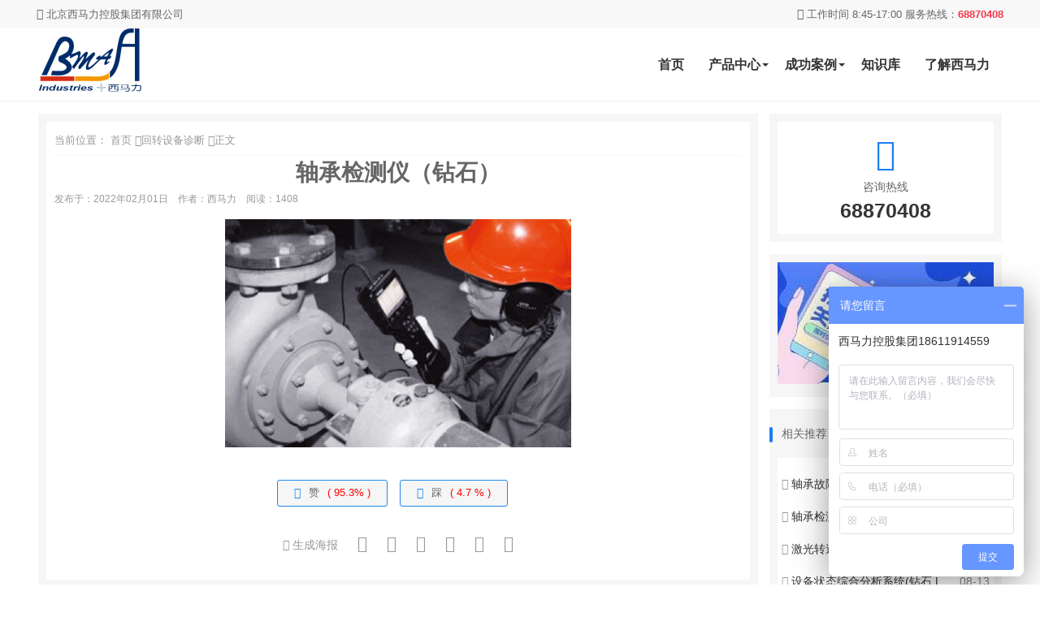

--- FILE ---
content_type: text/html; charset=utf-8
request_url: https://www.bmajf.com/post/553.html
body_size: 8627
content:
<!DOCTYPE html>
<html lang="zh-Hans">
<head>
	<meta http-equiv="Content-Type" content="text/html; charset=utf-8"/>
	<meta http-equiv="X-UA-Compatible" content="ie=edge" />
	<meta name="generator" content="Z-BlogPHP 1.7.2" />
	<meta name="renderer" content="webkit">
	<meta name="viewport" content="width=device-width, initial-scale=1, maximum-scale=1, user-scalable=no">
  <!-- <meta http-equiv="Content-Security-Policy" content="upgrade-insecure-requests" /> -->
     
    <title>轴承检测仪（钻石）-西马力仪器</title>
    <meta name="keywords" content="设备状态监控,在线故障诊断,高压清洗机,智能零件清洗,油品检测仪,电机检测故障检测仪,轴承故障检测仪器,往复设备" />
    <meta name="description" content="" />
    <meta property="og:type" content="article" />
    <meta property="og:url" content="https://www.bmajf.com/post/553.html" />
    <meta property="og:site_name" content="西马力仪器"/>
    <meta property="og:title" content="轴承检测仪（钻石）-西马力仪器" />
    <meta property="og:description" content="" />
    <meta property="og:image" content="https://www.bmajf.com/zb_users/upload/2025/12/202512251766645205906885.jpg" />
    <meta name="applicable-device" content="pc,mobile" />
    <meta http-equiv="Cache-Control" content="no-transform" />
     <link rel="stylesheet"  href="https://www.bmajf.com/zb_users/theme/ztm_company/style/css/iconfont.css" media="all" />
  <link rel="stylesheet" href="https://www.bmajf.com/zb_users/theme/ztm_company/style/css/animate.min.css">
  <link rel="stylesheet"  href="https://www.bmajf.com/zb_users/theme/ztm_company/style/css/swiper.min.css" media="all" />
  <link rel="stylesheet" href="https://www.bmajf.com/zb_users/theme/ztm_company/style/style.css" type="text/css" media="all"/>
  <script src="https://www.bmajf.com/zb_system/script/jquery-2.2.4.min.js" type="text/javascript"></script>
  <script src="https://www.bmajf.com/zb_system/script/zblogphp.js" type="text/javascript"></script>
  <script src="https://www.bmajf.com/zb_system/script/c_html_js_add.php" type="text/javascript"></script>
  <script src="https://www.bmajf.com/zb_users/theme/ztm_company/script/custom.js" type="text/javascript"></script>
  <script src="https://www.bmajf.com/zb_users/theme/ztm_company/script/swiper.min.js" type="text/javascript"></script>
  <script src="https://www.bmajf.com/zb_users/theme/ztm_company/script/wow.min.js" type="text/javascript"></script>
<link rel="stylesheet" href="https://www.bmajf.com/zb_users/plugin/tx_form/style/txcstx.min.css?t=2021-04-18"><style>:root {--tx-form-bg: #ffffff;--tx-form-color: #ff6f3d;--tx-form-border: #;}</style>
<link rel="shortcut icon" href="https://www.bmajf.com/zb_users/upload/favicon.ico" type="image/x-icon">
<script type="text/javascript">var shareurl = "https://www.bmajf.com/zb_users/plugin/sharePic/data.php";</script><link href="https://www.bmajf.com/zb_users/plugin/sharePic/static/css/main.css" rel="stylesheet"><script src="https://www.bmajf.com/zb_users/plugin/sharePic/static/js/main.js"></script><link rel="stylesheet" type="text/css" href="https://www.bmajf.com/zb_users/cache/mo_ZdyCss/style.css"/></head>
<body>
<!-- 较高部nav -->
<div class="top-nav">
  <div class="lay">
    <div class="top-nav-1">
      <i class="iconfont icon-gongsi"></i> 北京西马力控股集团有限公司    </div>
    <div class="top-nav-2">
      <i class="iconfont icon-dianhua"></i> 工作时间 8:45-17:00&nbsp;服务热线：<span>68870408</span>
    </div>
  </div>  
</div>  
<!-- 头部菜单 -->
<div class="header">
  <div class="lay">
    <div class="row jq-hover" style="position: relative;">
      <div class="md-3 xs-12 wap-header-logo">
                <div class="head-logo"><a href="https://www.bmajf.com/"><img src="https://www.bmajf.com/zb_users/theme/ztm_company/include/logo.png"/></a></div>
                <div class="wap-click-menu"><i class="iconfont icon-nav_cdaohangc"></i></div>
      </div>
      <div class="md-9 xs-12 wap-header-nav">
        <ul class="th-menu">
          <li id="nvabar-item-index"><a href="https://www.bmajf.com/">首页</a></li><li class="wap-menu jq-more"><a href="https://www.bmajf.com/c-cp/" target="_blank">产品中心<i></i></a> </li><li class="wap-menu jq-anli"><a href="https://www.bmajf.com/ex/" target="_blank">成功案例<i></i></a></a></li><li id="nvabar-item-index"><a href="https://www.bmajf.com/knowl/" target="_blank">知识库</a></li><li id="nvabar-item-index"><a href="https://www.bmajf.com/realize-bma/" target="_blank">了解西马力</a>        </ul>
      </div>
    </div>
  </div>
  <div class="menu-pro">
    <div class="lay">
      <div class="pro-search">
        <div class="free-secrch">
            <form name="search" method="get" action="https://www.bmajf.com/search.php">
                <input type="text" name="q" class="search-input search-width1" placeholder="输入您要搜索的关键词">
                <input type="submit" value="立即搜索" class="search-sub wap_top" style="margin-right: 20px;">
                <i class="iconfont icon-remen1" style="color:#F4384A"></i><span>热门关键词：</span><span><a href="https://www.bmajf.com/post/215.html">AT7</a></span>
        <span><a href="https://www.bmajf.com/post/235.html">OTS</a></span>
        <span><a href="https://www.bmajf.com/post/265.html">环卫车辆清洗</a></span>
            </form>
        </div>
      </div>
      <ul class="nav-content"> <li class="nav-col">
              <ul class="nav-type no-border" >
                <div class="product-type">电机检测分析</div>
                <ul>
                  <li><a href="https://www.bmajf.com/post/215.html" target="_blank" >电机离线智能诊断</a></li>
                  <li><a href="https://www.bmajf.com/post/157.html" target="_blank">电机在线智能诊断</a></li>
                  <li><a href="https://www.bmajf.com/post/420.html" target="_blank">电动汽车电机检测仪</a></li>
                  <li><a href="https://www.bmajf.com/post/234.html" target="_blank">电机故障智能诊断仪</a></li>
                  <li><a href="https://www.bmajf.com/post/213.html" target="_blank">小松鼠电机故障检测仪</a></li>
                </ul>
              </ul>
            </li>
            <li class="nav-col">
              <ul class="nav-type no-border" >
                <div class="product-type">回转设备诊断</div>
                <ul>
                  <li><a href="https://www.bmajf.com/post/268.html" target="_blank">蓝精灵（性价比高）</a></li>
                  <li><a href="https://www.bmajf.com/post/216.html" target="_blank">mini（诊断分析一体）</a></li>
                  <li><a href="https://www.bmajf.com/post/270.html" target="_blank">翡翠（强光下可用）</a></li>
                  <li><a href="https://www.bmajf.com/post/271.html" target="_blank">钻石（坚固耐用）</a></li>               
                </ul>
              </ul>
            </li>
            <li class="nav-col">
              <ul class="nav-type no-border" >
                <div class="product-type">油品检测净化</div>
                <ul>
                  <li><a href="https://www.bmajf.com/post/235.html" target="_blank">OTS（非专业可用）</a></li>
                  <li><a href="https://www.bmajf.com/post/263.html" target="_blank">DIGI（性价比高）</a></li>
                  <li><a href="https://www.bmajf.com/post/236.html" target="_blank">OCK手持设备（携带方便）</a></li>
                  <li><a href="https://www.bmajf.com/post/310.html" target="_blank">现场油品检测仪</a></li>
                  <li><a href="https://www.bmajf.com/post/315.html" target="_blank">锈蚀腐蚀测定仪</a></li>
                </ul>
              </ul>
            </li>
            <li class="nav-col">
              <ul class="nav-type no-border" >
                <div class="product-type">工业清洗</div>
                <ul>
                  <li><a href="https://www.bmajf.com/post/554.html" target="_blank">小型高压清洗机</a></li>
                  <li><a href="https://www.bmajf.com/post/555.html" target="_blank">智能零件清洗机</a></li>
                  <li><a href="https://www.bmajf.com/post/558.html" target="_blank">大型高压清洗机</a></li>
                  <li><a href="https://www.bmajf.com/post/563.html" target="_blank">在线超声波喷淋机</a></li>
                  <li><a href="https://www.bmajf.com/post/568.html" target="_blank">清洗机CLC清洗系统</a></li>
                </ul>
              </ul>
            </li>
            <li class="nav-col">
              <ul class="nav-type no-border" >
                <div class="product-type">往复设备</div>
                <ul>
                  <li><a href="https://www.bmajf.com/post/241.html" target="_blank">铂金在线监控系统</a></li>
                  <li><a href="https://www.bmajf.com/post/240.html" target="_blank">新哨兵系统</a></li>
<li><a href="https://www.bmajf.com/post/239.html" target="_blank">6400DA柴油机综合分析仪</a></li>
<li><a href="https://www.bmajf.com/post/238.html" target="_blank">6400系列往复式设备综合分析仪</a></li>
                </ul>
              </ul>
            </li>
<li class="nav-col">
              <ul class="nav-type no-border" >
                <div class="product-type">专业培训</div>
                <ul>
                  <li><a href="https://www.bmajf.com/post/223.html" target="_blank">一定范围振动分析师</a></li>
                  <li><a href="https://www.bmajf.com/post/254.html" target="_blank">CMM设备健康（基本型）</a></li>
                  <li><a href="https://www.bmajf.com/post/253.html" target="_blank">CMM设备健康（标准型）</a></li>
                  <li><a href="https://www.bmajf.com/post/252.html" target="_blank">CMM设备健康（专业型）</a></li>
                </ul>
              </ul>
            </li></ul>
    </div>    
  </div>
  <div class="menu-anli">
    <div class="lay">
      <ul class="nav-content"><li class="nav-col">
              <ul class="nav-type no-border" >
                <div class="product-type">电机检测设备案例</div>
                <ul>
                  <li><a href="https://www.bmajf.com/post/896.html" target="_blank">电机检测风机应用案例</a></li>
                  <li><a href="https://www.bmajf.com/post/907.html" target="_blank">自来水厂电机维护</a></li>
                  <li><a href="https://www.bmajf.com/post/853.html" target="_blank">电机检测某轧钢厂应用</a></li>
                  <li><a href="https://www.bmajf.com/post/850.html" target="_blank">水泥厂电机检测</a></li>
                  <li><a href="https://www.bmajf.com/post/769.html" target="_blank">电机检测某地铁应用</a></li>
                </ul>
              </ul>
</li>    
<li class="nav-col">
              <ul class="nav-type no-border" >
                <div class="product-type">轴承检测设备案例</div>
                <ul>
                  <li><a href="https://www.bmajf.com/post/898.html" target="_blank">地铁行业振动检测</a></li>
                  <li><a href="https://www.bmajf.com/post/904.html" target="_blank">铝业风机轴承检测</a></li>
                  <li><a href="https://www.bmajf.com/post/910.html" target="_blank">汽车行业涂装风机状态测试</a></li>
                  <li><a href="https://www.bmajf.com/post/887.html" target="_blank">挤压造粒机减速箱检测</a></li>
                  <li><a href="https://www.bmajf.com/post/873.html" target="_blank">汽车厂加工中心运行状态检测</a></li>
                </ul>
              </ul>
</li>
<li class="nav-col">
              <ul class="nav-type no-border" >
                <div class="product-type">清洗设备案例</div>
                <ul>
                  <li><a href="https://www.bmajf.com/post/889.html" target="_blank">清洗设备在轧钢厂换热器的清洗</a></li>
                  <li><a href="https://www.bmajf.com/post/888.html" target="_blank">高压水射流清洗在水泥行业应用</a></li>
                  <li><a href="https://www.bmajf.com/post/876.html" target="_blank">冷水清洗机在冶金企业的除尘应用</a></li>
                  <li><a href="https://www.bmajf.com/post/875.html" target="_blank">煤业集团维修厂绿色清洗</a></li>
                  <li><a href="https://www.bmajf.com/post/847.html" target="_blank"> 零件清洗机在铁路货车检修行</a></li>
                </ul>
              </ul>
</li>
<li class="nav-col">
              <ul class="nav-type no-border" >
                <div class="product-type">油品设备案例</div>
                <ul>
                  <li><a href="https://www.bmajf.com/post/899.html" target="_blank">淬火油净化处理系统应用</a></li>
                  <li><a href="https://www.bmajf.com/post/911.html" target="_blank">离心净油机在制造业</a></li>
                  <li><a href="https://www.bmajf.com/post/7429.html" target="_blank">菲尔德油品检测仪在水泥行业应用</a></li>
                  <li><a href="https://www.bmajf.com/post/771.html" target="_blank">离心式净油机在钢铁厂的净化</a></li>
                  <li><a href="https://www.bmajf.com/post/821.html" target="_blank">菲尔德油品净化应用</a></li>
                </ul>
              </ul>
</li>
</ul>
    </div>  
  </div>
</div>			<div class="lay lay-mg-top wap-moudle-top">
  <div class="row">
    <!-- left -->
    <div class="md-9 xs-12">
      <div class="ztm-arc leftht">
        <div class="ztm-arc-con">
          <div class="ztm-crumb">
            <span>当前位置：</span>
            <span><a href="https://www.bmajf.com/"  target="_blank">首页</a></span><span>  <i class="iconfont icon-jiantou"></i></span><span><a href="https://www.bmajf.com/c-cp-zc/"  target="_blank">回转设备诊断</a></span><span>  <i class="iconfont icon-jiantou"></i></span><span>正文</span>
          </div>
          <!-- arc start  -->
          <div class="ztm-arc-detail">
            <h1>轴承检测仪（钻石）</h1>
            <div class="arc-detail-info">
              <span>发布于：2022年02月01日</span>
              <span>作者：西马力</span>
              <span>阅读：1408</span>
            </div>
            <div class="arc-detail-con"><p style="text-align: center;"><img class="ue-image" src="https://www.bmajf.com/zb_users/upload/2025/12/202512251766645205906885.jpg" title="钻石-1.jpg" alt="钻石-1.jpg"/></p></div>
            <div class="xmlzan">
              <span><i class="iconfont icon-zan1"></i>赞<em>( 95.3% )</em></span>
                            <span><i class="iconfont icon-cai"></i>踩<em>( 4.7 % )</em></span>
            </div>
            <div class="xmlbshare">
              <a class="sharePic" data-id="553" data-qrcode="https://www.bmajf.com/post/553.html"><i
                  class="iconfont icon-fenxiang" style="font-size:14px"></i> 生成海报 </a>
              <a title="分享到微信" onclick="javascript:bShare.share(event,'weixin',0);return false;"><i
                  class="iconfont icon-weixin11"></i></a>
              <a title="分享到新浪微博" onclick="javascript:bShare.share(event,'sinaminiblog',0);return false;"><i
                  class="iconfont icon-weibo"></i></a>
              <a title="分享到 *** 好友" onclick="javascript:bShare.share(event,'qqim',0);return false;"><i
                  class="iconfont icon-qq"></i></a>
              <a title="分享到 *** 空间" onclick="javascript:bShare.share(event,'qzone',0);return false;"><i
                  class="iconfont icon-kongjian"></i></a>
              <a title="分享到豆瓣" onclick="javascript:bShare.share(event,'douban',0);return false;"><i
                  class="iconfont icon-douban"></i></a>
              <a title="分享到LinkedIn" onclick="javascript:bShare.share(event,'linkedin',0);return false;"><i
                  class="iconfont icon-in"></i></a>
            </div>
          </div>
          <!-- arc end  -->
        </div>
      </div>
            <div class="ztm-arc lay-mg-top">
        <div class="ztm-arc-con">
          上一篇：<a href="https://www.bmajf.com/post/537.html" target="_blank" title="保罗监控模块（ INSMB4V，INSMB4S）">保罗监控模块（ INSMB4V，INSMB4S）</a><span style="font-size: 12px;margin-left: 10px;color:#999;">2022年01月28日</span>
        </div>  
      </div>  
      
            <div class="ztm-arc lay-mg-top">
        <div class="ztm-arc-con">
          下一篇：<a href="https://www.bmajf.com/post/569.html" target="_blank" title="抗疫消杀机">抗疫消杀机</a><span style="font-size: 12px;margin-left: 10px;color:#999;">2022年02月01日</span>
        </div>  
      </div>  
      
      <div class="ztm-arc lay-mg-top">
        <div class="ztm-arc-con">
           
          <div class="ztm-list-copyright">
            <div class="list-copyright-1"><img src="https://www.bmajf.com/zb_users/theme/ztm_company/include/wx.png" /></div>
            <div class="list-copyright-2">
              <div class="saoyisao wap-none">扫一扫，关注获取近期动态。</div>
              <div class="saoyisao" style="margin-top: 10px;">版权声明：</div>
              <div class="saoyisao-info">网站内容由本站原创与网友投稿生成，如要转载请注明文章来源出处！</div>
              <div class="arc-detail-line">本文链接：https://www.bmajf.com/post/553.html</div>
            </div>
          </div>
                    <div class="ztm-list-tags">
            <span><i class="iconfont icon-tag"></i> 标签：</span>
                      </div>
        </div>
      </div>

      <div class="ztm-arc lay-mg-top">
          <div class="ztm-arc-con">
                           

<label id="AjaxCommentBegin"></label>
<!--评论输出-->

<!--评论翻页条输出-->
<div class="pagebar commentpagebar">
</div>
<label id="AjaxCommentEnd"></label>

<!--评论框-->
<div class="post" id="divCommentPost">
	<p class="posttop"><a name="comment" class="msgname">发表评论：</a><a rel="nofollow" id="cancel-reply" href="#divCommentPost" style="display:none;"><small>取消回复</small></a></p>
	<form id="frmSumbit" target="_self" method="post" action="https://www.bmajf.com/zb_system/cmd.php?act=cmt&amp;postid=553&amp;key=c75359aceed48e45084acefc18906a5f" >
	<input type="hidden" name="inpId" id="inpId" value="553" />
	<input type="hidden" name="inpRevID" id="inpRevID" value="0" />
	<p style="margin-top:10px"><input type="text" name="inpName" id="inpName" class="text"  value="小游客" size="28" tabindex="1" /> </p>
	<p style="margin:10px 0px"><input type="text" name="inpHomePage" id="inpHomePage" class="text" value="https://www.zhutima.com" size="28" tabindex="3"  style="display:none"/> </p>
	<p><input type="text" name="inpVerify" id="inpVerify" class="text" value="" size="28" tabindex="4" /> <label for="inpVerify">验证码(*)</label>
	<img style="width:90px;height:30px;cursor:pointer;" src="https://www.bmajf.com/zb_system/script/c_validcode.php?id=cmt" alt="" title="" onclick="javascript:this.src='https://www.bmajf.com/zb_system/script/c_validcode.php?id=cmt&amp;tm='+Math.random();"/>
	</p>

	<p style="display:none;"><label for="txaArticle">正文(*)</label></p>
	<p><textarea name="txaArticle" id="txaArticle" class="text" cols="50" rows="4" tabindex="5" ></textarea></p>
	<p><input name="sumbit" type="submit" tabindex="6" value="提交" onclick="return zbp.comment.post()" class="button" /></p>
	</form>
	<p class="postbottom">◎欢迎参与讨论，请在这里发表您的看法、交流您的观点。</p>
</div>


                   </div>
      </div>

    </div>
    <!-- s -->
    <div class="md-3 xs-12" style="position: relative;">
        <div class="ztm-arc lay-mg-bottom">
          <div class="ztm-arc-con">
            <div class="ztm-list-tel">
              <div class="ztm-list-tel-1"><i class="iconfont icon-dianhua"></i></div>
              <div class="ztm-list-tel-2">咨询热线</div>
              <div class="ztm-list-tel-3">68870408</div>
            </div>
          </div>
        </div>
                <div class="ztm-arc lay-mg-bottom">
          <div class="ztmLeft_QQ">
             <a href="#" target="_blank" title="西马力公众号"><img src="https://www.bmajf.com/zb_users/upload/2021/07/20210728104157162744011755906.png" alt="西马力公众号"/></a>
          </div>
        </div>
                <div class="ztm-arc1 lay-mg-bottom" style="background-color: #f6f6f6;padding-bottom:10px">
          <div class="th-bt"><span>相关推荐</span></div>
          <div class="article-pd">
            <div class="article-bg">
                            <div class="list-d-title">
                <span class="date">08-13</span>
                <a href="https://www.bmajf.com/post/517.html" title="轴承故障分析仪-战狼迷你数采器"  target="_blank"><i class="iconfont icon-jiantou"></i> 轴承故障分析仪-战狼迷你数采器</a>
              </div>
                            <div class="list-d-title">
                <span class="date">08-13</span>
                <a href="https://www.bmajf.com/post/268.html" title="轴承检测仪（蓝精灵）"  target="_blank"><i class="iconfont icon-jiantou"></i> 轴承检测仪（蓝精灵）</a>
              </div>
                            <div class="list-d-title">
                <span class="date">08-13</span>
                <a href="https://www.bmajf.com/post/675.html" title="激光转速表"  target="_blank"><i class="iconfont icon-jiantou"></i> 激光转速表</a>
              </div>
                            <div class="list-d-title">
                <span class="date">08-13</span>
                <a href="https://www.bmajf.com/post/271.html" title="设备状态综合分析系统(钻石 LEONOVA)"  target="_blank"><i class="iconfont icon-jiantou"></i> 设备状态综合分析系统(钻石 LEONOVA)</a>
              </div>
                            <div class="list-d-title">
                <span class="date">02-08</span>
                <a href="https://www.bmajf.com/post/522.html" title="第五代物联网版智能在线监测系统——影胜系统"  target="_blank"><i class="iconfont icon-jiantou"></i> 第五代物联网版智能在线监测系统——影胜系统</a>
              </div>
                            <div class="list-d-title">
                <span class="date">02-08</span>
                <a href="https://www.bmajf.com/post/538.html" title="智控屏监控系统"  target="_blank"><i class="iconfont icon-jiantou"></i> 智控屏监控系统</a>
              </div>
                            <div class="list-d-title">
                <span class="date">02-07</span>
                <a href="https://www.bmajf.com/post/548.html" title="轴承检测仪家族"  target="_blank"><i class="iconfont icon-jiantou"></i> 轴承检测仪家族</a>
              </div>
                            <div class="list-d-title">
                <span class="date">02-01</span>
                <a href="https://www.bmajf.com/post/553.html" title="轴承检测仪（钻石）"  target="_blank"><i class="iconfont icon-jiantou"></i> 轴承检测仪（钻石）</a>
              </div>
                            <div class="list-d-title">
                <span class="date">01-28</span>
                <a href="https://www.bmajf.com/post/537.html" title="保罗监控模块（ INSMB4V，INSMB4S）"  target="_blank"><i class="iconfont icon-jiantou"></i> 保罗监控模块（ INSMB4V，INSMB4S）</a>
              </div>
                            <div class="list-d-title">
                <span class="date">01-28</span>
                <a href="https://www.bmajf.com/post/536.html" title="良好激光对中仪"  target="_blank"><i class="iconfont icon-jiantou"></i> 良好激光对中仪</a>
              </div>
                          </div>
          </div>
        </div>
        <div class="ztm-arc1 lay-mg-bottom" style="background-color: #f6f6f6;padding-bottom:10px">
          <div class="th-bt"><span>新文推荐</span></div>
          <div class="article-pd">
            <div class="article-bg">
                            <div class="list-d-title">
                <span class="date">01-09</span>
                <a href="https://www.bmajf.com/post/1019.html" title=" 振动监测：设备预测性维护的“透视眼”"  target="_blank"><i class="iconfont icon-jiantou"></i>  振动监测：设备预测性维护的“透视眼”</a>
              </div>
                            <div class="list-d-title">
                <span class="date">12-31</span>
                <a href="https://www.bmajf.com/post/1018.html" title="喜迎2026 | 锚定新目标，共绘新蓝图"  target="_blank"><i class="iconfont icon-jiantou"></i> 喜迎2026 | 锚定新目标，共绘新蓝图</a>
              </div>
                            <div class="list-d-title">
                <span class="date">12-26</span>
                <a href="https://www.bmajf.com/post/1017.html" title="振动分析师：从故障诊断者到性工程师的角色跃迁"  target="_blank"><i class="iconfont icon-jiantou"></i> 振动分析师：从故障诊断者到性工程师的角色跃迁</a>
              </div>
                            <div class="list-d-title">
                <span class="date">12-25</span>
                <a href="https://www.bmajf.com/post/1016.html" title="2025 较好收官，2026 等你来战！振动分析师认证培训新程开启"  target="_blank"><i class="iconfont icon-jiantou"></i> 2025 较好收官，2026 等你来战！振动分析师认证培训新程开启</a>
              </div>
                            <div class="list-d-title">
                <span class="date">12-20</span>
                <a href="https://www.bmajf.com/post/989.html" title="电机检测设备在水泥厂应用"  target="_blank"><i class="iconfont icon-jiantou"></i> 电机检测设备在水泥厂应用</a>
              </div>
                          </div>
          </div>
        </div>
        <div class="ztm-arc1 lay-mg-bottom fixation" style="background-color: #f6f6f6;padding-bottom:10px">
          <div class="th-bt"><span>您可能感兴趣</span></div>
          <div class="article-pd">
            <div class="article-bg">
                                          <div class="list-d-title">
                <span class="date">06-11</span>
                <a href="https://www.bmajf.com/post/716.html" title="陶瓷轴承检测的办法"  target="_blank"><i class="iconfont icon-jiantou"></i> 陶瓷轴承检测的办法</a>
              </div>
                            <div class="list-d-title">
                <span class="date">08-29</span>
                <a href="https://www.bmajf.com/post/826.html" title="某电厂磨煤机高压油站油品净化案例"  target="_blank"><i class="iconfont icon-jiantou"></i> 某电厂磨煤机高压油站油品净化案例</a>
              </div>
                            <div class="list-d-title">
                <span class="date">10-20</span>
                <a href="https://www.bmajf.com/post/331.html" title="船用发动机缸套磨损监控系统(LinerSCAN)"  target="_blank"><i class="iconfont icon-jiantou"></i> 船用发动机缸套磨损监控系统(LinerSCAN)</a>
              </div>
                            <div class="list-d-title">
                <span class="date">07-06</span>
                <a href="https://www.bmajf.com/post/801.html" title="经济型总酸值检测仪"  target="_blank"><i class="iconfont icon-jiantou"></i> 经济型总酸值检测仪</a>
              </div>
                            <div class="list-d-title">
                <span class="date">04-05</span>
                <a href="https://www.bmajf.com/post/623.html" title="电机更换轴承的步骤"  target="_blank"><i class="iconfont icon-jiantou"></i> 电机更换轴承的步骤</a>
              </div>
                          </div>
          </div>
        </div>
                    </div>
   <!-- e -->
  </div>
</div>

<script type="text/javascript" charset="utf-8"
    src="https://www.bmajf.com/zb_users/theme/ztm_company/script/buttonLite.js#uuid=36a90fe2-6bcf-4f50-9d4a-2dc13f10c1d5&style=-1"></script>	<div class="footer lay-mg-top">
  <div class="lay">
    <div class="row" style="margin-top:40px;">
      <div class="md-2 xs-6">
        <dl class="footcon1">
          <dt>联系方式</dt>
<dd><a href="https://www.bmajf.com/cooperation/" target="_blank">商务合作</a></dd>
<dd><a href="https://www.bmajf.com/contact-us/" target="_blank">产品订购</a></dd>
        </dl>
      </div>
      <div class="md-2 xs-6">
        <dl class="footcon1">
          <dt>常见问题</dt>
<dd><a href="https://www.bmajf.com/post/257.html" target="_blank">服务条款</a></dd>
<dd><a href="https://www.bmajf.com/post/255.html" target="_blank">售后保障</a></dd>
<dd><a href="https://www.bmajf.com/post/256.html" target="_blank">返修流程</a></dd>        </dl>
      </div>
      
      <div class="md-2 xs-6">
        <dl class="footcon1">
          <dt>热门关键词</dt>
<dd><a href="https://www.bmajf.com/c-cp-gy/" target="_blank">高压清洗机</a></dd>
<dd><a href="https://www.bmajf.com/c-cp-dj/" target="_blank">电机检测仪</a></dd>
<dd><a href="https://www.bmajf.com/c-cp-yp/" target="_blank">油品检测仪</a></dd>
<dd><a href="https://www.bmajf.com/c-cp-jh/" target="_blank">油品净化设备</a></dd>        </dl>
      </div>
      <div class="md-4 xs-12">
         <div class="xml-kf-tit">
           <div class="kf-tit1">
             <span>咨询</span>热线
             <p>Customer Hotline</p>
            </div>
            <div class="kf-tit2">68870408</div>
         </div>
         <div class="xml-lianxi">
           <ul>
             <li> <div class="footewm"><img src="https://www.bmajf.com/zb_users/theme/ztm_company/include/wx.png" /></div></li>
             <li>
               <i class="iconfont icon-weixin11" style="color: #4cbf00;"></i>
               <p>关注我们</p>
               <p>近期动态</p>
              </li>
              <li>
                <i class="iconfont icon-weibo" style="color: #e71f19;"></i>
                <a href="https://weibo.com/u/7712170100" target="_blank">
                  <p>新浪微博</p>
                  <p>交流互动</p>
                </a>
               </li>
           </ul>  
         </div>
      </div>
    </div>

    <div class="row" style="margin-top:40px;">
      <div class="md-12 xs-12">
        <div class="footer_kuaij">
         <a href="https://www.bmajf.com/">网站首页</a>
        <a href="https://www.bmajf.com/c-cp/">产品中心</a>
        <a href="https://www.bmajf.com/c-new/">新闻中心</a>
        <a href="https://www.bmajf.com/contact-us/">联系我们</a>
        <a href="https://www.bmajf.com/sitemap.html">网站地图</a>        </div>
        <div class="footer_link footer_copy">
         <p><a href="https://beian.miit.gov.cn/#/Integrated/index" target="_blank" rel="nofollow"><img src="https://www.bmajf.com/zb_users/upload/2021/08/20210805144025162814562536801.png"/>京ICP备16007005号</p>
<p>© 2016-2021 北京西马力控股集团有限公司 版权所有</p>
        </div>
      </div>
    </div>

  </div>
</div>
<!-- ce bian top -->
<div class="thgotop">
    <ul>
     <li class="ditop">
        <i class="iconfont icon-service"></i>
        <a onclick="openJesongChatByGroup(32594,38547);return false;" style="color:#fff"><span>在线客服</span></a>
      </li>
      <li class="ditop" id="qqclick">
        <i class="iconfont icon-qq"></i>
        <span> *** 客服</span>
        <div class="ditopcon" style="bottom:-100px;" id="qqclick1">
          <div class="ditop-qq-img"><img class="th-img ditop-qq-height" src="https://www.bmajf.com/zb_users/theme/ztm_company/include/qq.png"/></div>
          <div class="ditop-qq-btn"> 
          378396145          </div>
          <p class="ditop-time">工作时间：8:45-17:00</p>
          <p class="ditop-top">客服热线</p>
          <p class="ditop-tel">68870408</p>
          <p class="ditop-top">电子邮件</p>
          <p class="ditop-email">lina@bmainstrument.com</p>
        </div>
      </li>
      <li class="ditop" id="wxclick">
        <i class="iconfont icon-weixin"></i>
        <span>官方微信</span>
        <div class="ditopcon"  id="wxclick1">
          <p>扫码二维码</p>
          <p>获取近期动态</p>
          <div class="topthewm"><img class="th-img" src="https://www.bmajf.com/zb_users/theme/ztm_company/include/wx.png"></div>
        </div>
      </li>
      <li id="go_top" class="ditop">
        <i class="iconfont  icon-zhiding"></i>
        <span>返回较高部</span>
      </li>
    </ul>
</div>
<script type="text/javascript" src="https://www.bmajf.com/zb_users/theme/ztm_company/script/ztm.js"></script>
<script>
var _hmt = _hmt || [];
(function() {
  var hm = document.createElement("script");
  hm.src = "https://hm.baidu.com/hm.js?2efc7a857eae5d4c9b6c313d06251ecb";
  var s = document.getElementsByTagName("script")[0]; 
  s.parentNode.insertBefore(hm, s);
})();
</script>

<script src="https://www.bmajf.com/zb_users/plugin/tx_form/style/js/txcstx.min.js?t=2021-06-15"></script>
<div class="tx-form-box tx-form-bottom-box" data-type="1"><ul><form onsubmit="return false" action="##" method="post"><li><label class="tx-label">公司</label><input type="text" name="d1" class="tx-input txform-d1" value="" placeholder="请填写公司" data-choice="1"></li><li><label class="tx-label">热线</label><input type="text" name="d2" class="tx-input txform-d2" value="" placeholder="请填写电话" data-choice="1"></li><li><label class="tx-label">咨询类型</label><select name="d3" size="1" class="tx-select txform-d3" data-type="select"><option value="培训报名">培训报名</option><option value="电机">电机</option><option value="轴承">轴承</option><option value="清洗">清洗</option><option value="油品">油品</option><option value="其它">其它</option></select></li><li><button type="submit" class="tx-btn" onclick="return txformsubmit(this);">提交</button></li></form></ul><a href="javascript:;" class="tx-form-bottom-off">×</a></div><a href="javascript:;" class="tx-form-bottom-on2 tx-form-round ">预约</a><div class="tx-form-box tx-form-pop-box " data-type="1"><div><section class="tx-form-pop-box-title"><h2>提交表单</h2></section><ul><form onsubmit="return false" action="##" method="post"><li><label class="tx-label">公司</label><input type="text" name="d1" class="tx-input txform-d1" value="" placeholder="请填写公司" data-choice="1"></li><li><label class="tx-label">热线</label><input type="text" name="d2" class="tx-input txform-d2" value="" placeholder="请填写电话" data-choice="1"></li><li><label class="tx-label">咨询类型</label><select name="d3" size="1" class="tx-select txform-d3" data-type="select"><option value="培训报名">培训报名</option><option value="电机">电机</option><option value="轴承">轴承</option><option value="清洗">清洗</option><option value="油品">油品</option><option value="其它">其它</option></select></li><li><button type="submit" class="tx-btn" onclick="return txformsubmit(this);">提交</button></li></form></ul><a href="javascript:;" class="tx-form-pop-off">×</a></div><span class="tx-form-pop-off1 "></span></div></body>
</html><!--87.18 ms , 15 queries , 3668kb memory , 2 errors-->

--- FILE ---
content_type: text/css
request_url: https://www.bmajf.com/zb_users/cache/mo_ZdyCss/style.css
body_size: 6403
content:
/*
 * 基于JQuery开发的网站功能脚本，适用于Z-blogPHP主题《单页网站模板|万能的单页|SEO排名单页》
 * 作者：星岚工作室（QQ：914466480）
 * 网站：https://www.hnysnet.com/
 * 主题版:1.4
*/
html{-webkit-text-size-adjust:none;word-wrap:break-word;word-break:break-all;}
*{-webkit-box-sizing:border-box;-moz-box-sizing:border-box;box-sizing:border-box;margin:0;padding:0;outline:0;-webkit-text-size-adjust: none;-webkit-tap-highlight-color: transparent;}
dd,div,dl,dt,form,h1,h2,h3,h4,h5,img,input,label,p,span,textarea,ul{margin:0;padding:0;outline:0}
a,abbr,acronym,address,applet,article,aside,audio,b,big,blockquote,body,canvas,caption,center,cite,code,dd,del,details,dfn,div,dl,dt,em,embed,fieldset,figcaption,figure,footer,form,h1,h2,h3,h4,h5,h6,header,hgroup,html,i,iframe,img,ins,kbd,label,legend,li,mark,menu,nav,object,ol,output,p,pre,q,ruby,s,samp,section,small,span,strike,strong,sub,summary,sup,table,tbody,td,tfoot,th,thead,time,tr,tt,u,ul,var,video{margin:0;padding:0;border:0;vertical-align:baseline}
body{font-size:14px;font-family:Penrose,"PingFang SC","Hiragino Sans GB",Tahoma,Arial,"Lantinghei SC","Microsoft YaHei",simsun,sans-serif}
a{text-decoration:none;transition:all .15s ease 0s;}
a:hover{text-decoration:none;}
button{border:0;background: transparent;}
button:focus{outline:0;} 
i{font-style:normal}
ol,ul{list-style-type:none}
img{max-width:100%;height:auto;border:0;-webkit-transform:translateZ(0);transform:translateZ(0);-webkit-transition:-webkit-transform .2s ease 0s;transition:transform .2s ease 0s}
input,textarea{font-size:14px;font-family:"PingFang SC",-apple-system,BlinkMacSystemFont,Roboto,"Helvetica Neue",Helvetica,Arial,"Hiragino Sans GB","Source Han Sans","Noto Sans CJK Sc","Microsoft YaHei","Microsoft Jhenghei",sans-serif;outline:0}
@font-face{font-family:iconfont;src:url(iconfont.woff2?t=1632367470440) format('woff2'),url(iconfont.woff?t=1632367470440) format('woff'),url(iconfont.ttf?t=1632367470440) format('truetype')}
.iconfont{font-family:iconfont!important;font-size:14px;font-style:normal;-webkit-font-smoothing:antialiased;-moz-osx-font-smoothing:grayscale}
video{height:auto;width:100%}
video::-internal-media-controls-download-button{display:none}
video::-webkit-media-controls-enclosure{overflow:hidden}
video::-webkit-media-controls-panel{width:calc(100% + 30px)}
/**通用间距**/
.ml15{margin-left:15px;}
.pl15{padding-left:15px;}
.clear{clear:both}
.webwidth , .nav_maxw{margin:0 auto;}
.logo , .title_c{margin-top:15px;margin-bottom:15px;float:left;height:70px;overflow:hidden;}
.logo img{height:70px;float:left;margin-right:10px;}
.title{font-weight:bold;display:block;overflow:hidden;}
.title_c .title_t1{line-height:70px;font-size:28px;}
.title_c .title_t2{line-height:35px;font-size:24px;margin-top:5px;}
.title_c .subtitle{float:left;line-height:24px;display:block;overflow:hidden;}
#nav , #search , #contact{display:none}
/**=联系我们=**/
.contact{float:right;margin:25px 0 0 50px;text-align: right;}
.contact-number{font-size:20px;line-height: 150%;font-weight: bold;}
.contact-number img{height:20px;width:20px;margin-right:5px;position: relative;top:2px;}
.contact p{line-height:150%;font-size:12px;}
.search{margin:32px 0 0 30px;display:block;overflow:hidden;float:right;width:360px;}
.search input{width:100%;height:36px;line-height:36px;vertical-align:bottom;padding:0 5px;float:left; ;}
.search button{width:60px;line-height:36px;height:36px;color:#fff;position: absolute;right:0;cursor: pointer;}
.search form {width: 100%; position: relative;}
/*导航条*/
.nav{line-height:40px;height:40px;}
.nav li{float:left;position:relative;line-height:40px;}
.nav li a{display:block;padding:0 25px;color:#ffffff;}
.nav li a .iconfont{padding-right:5px;}
.nav li i{font-style:normal}
.nav li .icon_d {font-family:iconfont!important;}
.nav li a.icon_d::after{content:"\e7d9";margin-left:3px;}
.nav li a.icon_u::after{content:"\e7d8"!important;}
.nav li ul{position:absolute;top:100%;z-index:999;background:#ffffff;box-shadow: 0 2px 5px 0 rgba(0, 0, 0, 0.1);transition:top .5s;display:none;}
.nav li ul li{float:none;width:100%;white-space:nowrap;display:block;border-top:1px solid #e6e6e6;}
.nav li ul li a{color:#333333;}
.nav li.cur ul li{background:#ffffff;}
.nav li ul li:first-child {border-top:0;}
.nav li ul li:hover{background:#e6e6e6;}
.nav li ul li:hover a{color:#444444;}
/***==导航栏浮动==*/
.fixednav{width:100%;position:fixed;top:0;z-index:999;transition:top .5s}
.hide{top:-40px} 
.head_p20{padding:0 20px;}
.main {padding:0 0 20px 0 ;margin:0;overflow:hidden;display:block;clear:both}
/***==海报图片==*/
.banner{display:block;overflow:hidden;height:auto;}
.banner img{width:100%;height:100%;vertical-align:middle}
/**轮播图**/
.rslides_c{position:relative;width:100%;margin-bottom:20px}
.rslides_c .prev{left:0}
.rslides_c .next{right:0}
.rslides{position:relative;list-style:none;overflow:hidden;width:100%;padding:0;margin:0}
.rslides li{-webkit-backface-visibility:hidden;position:absolute;display:none;width:100%;left:0;top:0}
.rslides li:first-child{position:relative;display:block;float:left}
.rslides img{display:block;height:auto;float:left;width:100%;border:0}
.rslides p{display:block;position:absolute;z-index:2;font-size:16px;text-align: center;text-shadow:none;color:rgba(255,255,255,.8);background:rgba(0,0,0,.2);left:0;right:0;bottom:0;padding:10px 15px;margin:0;max-width:none;overflow:hidden;text-overflow:ellipsis;white-space:nowrap}
.rslides_nav{font-size:20px;position:absolute;top:50%;z-index:9;line-height:50px;height:50px;width:30px;text-align:center;margin-top:-25px;vertical-align:middle;cursor:pointer;background:rgba(0,0,0,.1)}
.rslides_nav span{display:block;color:rgba(255,255,255,.8)!important;margin-right:0!important}
.rslides_tabs{position:absolute;z-index:9;text-align: center;left:0;right:0;bottom:0;padding:15px 0;font-size:0;}
.rslides_tabs li{margin:0 10px;display: inline-block;}
.rslides_tabs li.rslides_here a{-moz-opacity:0.8;opacity: 0.8;}
.rslides_tabs li a{font-size:0px;padding:0 20px;line-height: 2px;display:inline-block;background: rgba(0,0,0,.2);border-radius: 1px; overflow: hidden;}
/*面包屑*/ 
.breadcrumb{line-height:21px;padding:15px 0 9px 0;}
.breadcrumb i{padding:0 10px;}
.abstract{margin-top:15px;overflow:hidden;line-height:24px;padding:10px 15px;}
/*容器*/
.section{padding:0 20px;overflow:hidden;display:block;margin-top:20px;box-shadow: 0 1px 5px 0 rgba(0,0,0,.05);}
.section h3.section_title{font-size:16px;line-height:40px;padding-top:5px;}
.section h3.section_title span{float:right;font-size:12px;font-weight: normal;}
.section h1{font-size:24px;line-height:150%;margin:20px 0 0 0;text-align: center;}
.section .info{line-height: 150%;text-align: center;margin:15px -10px 0 -10px;font-size:12px;}
.section .info span{margin:0 10px;}
.section .info span i{margin-right:5px;font-size:12px;}
.section .tal{text-align:left!important;}
/**内容**/
.content h2 , .content h3 , .content h4 , .content h5 , .content h6 { line-height:150%;padding:10px 20px 10px 18px;margin:0 -20px 15px -20px}
.content p , .content div {line-height:150%;}
.section .nomp p , .section .nomp div {margin:0 -20px!important;margin:0!important;} 
.content {padding:20px 0 5px 0}
.content div{display: block;}
.content img{max-width:100%;height:auto!important;vertical-align: middle;}
.content table{border-collapse:collapse;width:100%;margin:10px 0;}
.content section{width:100%!important}
.content table tr:first-child{color:#fff;}
.content table tr:first-child td{font-weight:700;}
.content table tr:nth-child(2n-1){background:rgba(4, 4, 4, 0.03)}
.content table td{text-align:center;padding:10px;line-height:150%;vertical-align: middle;}
/*链接按钮*/
.taourl{text-align: center;width: 100%;}
.taourl a{display:block;line-height:40px;font-size:16px;padding:0 30px;color:#333333;margin-top:20px;background:#f7f8ff;border:1px solid #e5eaff}
.taourl a:hover{background:#ebedff}
/*阅读更多*/
.section .read {position: relative;z-index: 9;padding: 0 0 0 0;margin: -145px -20px 0 -20px;text-align: center;margin-bottom:0!important;}
.read .read_more_mask {height: 200px;margin-bottom:0;background: -moz-linear-gradient(bottom,rgba(255,255,255,0.1),rgba(255,255,255,0));background: -webkit-gradient(linear,0 top,0 bottom,from(rgba(255,255,255,0)),to(#fff));background: -o-linear-gradient(bottom,rgba(255,255,255,0.1),rgba(255,255,255,0))}
.read .read_more_bottom{height:60px;background:#fff;margin-bottom:-5px;}
.read_btn{cursor:pointer;font-size: 16px;background: #fff;border-radius: 4px;width:180px;text-align:center;line-height: 30px;position:absolute;bottom:25px;left:50%;margin-left:-90px;}
.read_btn:hover{color:#fff;}
/*文章标签*/
.tags{margin:0 -5px!important}
.tags a{margin:0 5px;}
/*翻篇*/
.turn{overflow: hidden;padding:20px; }
.turn p{line-height:150%;margin-bottom:10px;}
.turn p:last-child{margin-bottom:0!important;}
/*网站评论*/
.compost , .comlist{padding:20px 0 0 0}
.comlist .pagebar {margin:10px 0 20px 0;} 
.compost .com_name span{line-height:21px;margin:0 20px 0 0;position: relative;top:-10px;display: inline-block; }
.compost .com_name span , .compost .com_name a , .clbody .cinfo h5 , .clbody .cinfo span a , .clbody p a{color:#5781bf}
.compost .com_info { overflow: hidden; }
.compost .com_info ul {list-style: none;margin-right: -3%; }
.compost .com_info li { float: left; margin-right: 3%;width:30.333333%; margin-bottom: 20px; position: relative;}
.compost .com_info li input { width: 100%; height: 30px; line-height: 30px; padding:0 5px;}
.compost .com_info li img {position: absolute; top:0;left:100%;height: 30px;vertical-align: top }
.compost .com_info textarea { width: 100%;resize:none; margin-bottom:20px;display: block; padding: 10px;  }
.compost .com_info button { border: 0;border-radius: 3px;padding: 0 25px; line-height: 32px;color: #fff;font-size: 14px;cursor: pointer; }
.comlist ul { list-style: none; }
.comlist ul ul { margin-left: 5% }
.comlist ul li p ul{margin-top:20px;}
.comlist ul li p ul li{padding:20px 0 0 0;}
.comlist li { overflow: hidden; padding: 20px 0; display: block; }
.comlist li img { float: left; width: 39px; height: 39px; border-radius: 50%; transition: 1s;-moz-transition: 1s;-webkit-transition: 1s;-o-transition: 1s;}
.comlist li:hover img {transform: rotate(360deg);-moz-transform: rotate(360deg);-webkit-transform: rotate(360deg);-o-transform: rotate(360deg);}
.comlist li .clbody { margin-left: 50px }
.comlist li.reply{padding:0!important; }
.clbody .cinfo { overflow: hidden }
.clbody .cinfo h5 { float: left;line-height: 21px;font-size: 14px; font-weight:normal;}
.clbody .cinfo span { float: right; }
.clbody em {line-height: 18px; margin-bottom:10px;font-size: 12px; font-style: normal; display: block }
.clbody p { line-height:150%; }
.subcategory li a , .list_r li a , .list_url li a , .list_p li h2 , .list_it li h2 , .list_it li p , .multi_r li a , .multi_it li h2 , .links li {overflow: hidden;text-overflow:ellipsis;display: -webkit-box;-webkit-line-clamp: 1;-webkit-box-orient: vertical;} 
/*子分类*/
.subcategory{overflow:hidden;margin-right:-2%;}
.subcategory li{float:left;width:23%;margin:20px 2% 0 0;text-align: center;}
.subcategory li a{padding:0 10px;line-height:32px;display: block;}
/*两栏文章列表*/
.multicolumn_box{}
.columns2 , .columns3 , .columns4{float:left;}
.columns2{width:49%;}
.columns2:nth-child(2n) {float:right;}
.columns3{width:32%;}
.columns3:nth-child(2) , .columns3:nth-child(5) , .columns3:nth-child(8) , .columns3:nth-child(11) , .columns3:nth-child(14) , .columns3:nth-child(17) , .columns3:nth-child(20) {margin:20px 2% 0 2%;}
.columns3:nth-child(3) , .columns3:nth-child(6) , .columns3:nth-child(9) , .columns3:nth-child(12) , .columns3:nth-child(15) , .columns3:nth-child(18) , .columns3:nth-child(21) {float:right;}
.columns4{width:23.5%;}
.columns4:nth-child(2) , .columns4:nth-child(6) , .columns4:nth-child(10) , .columns4:nth-child(14) , .columns4:nth-child(18){margin:20px 1% 0 2%;}
.columns4:nth-child(3) , .columns4:nth-child(7) , .columns4:nth-child(11) , .columns4:nth-child(15) , .columns4:nth-child(19) {margin:20px 2% 0 1%;}
.columns4:nth-child(4) , .columns4:nth-child(8) , .columns4:nth-child(12) , .columns4:nth-child(16) , .columns4:nth-child(20){margin:20px 0 0 0!important;float:right;}
.multi_r{overflow: hidden;padding: 10px 0 20px 0;}
.multi_r li{margin:10px 0 0 0;line-height:24px;height:24px;font-size:16px;overflow:hidden;box-sizing:border-box;}
/*文章列表*/
.list_r , .list_url{margin-right:-2%;overflow: hidden;padding:5px 0 20px 0;}
.list_r li{float:left;width:48%;margin:15px 2% 0 0;font-size:16px;line-height:24px;height:24px;overflow:hidden;box-sizing:border-box;}
.list_r li a , .multi_r li a{float:left; width:-webkit-calc(100% - 75px); width:-moz-calc(100% - 75px); width:calc(100% - 75px);}
.list_r li a.notime , .multi_r li a.notime{width:100%!important}
.list_r li span , .multi_r li span{float:right;font-size:12px;}
.list_r li i , .list_url li i , .multi_r li i{margin-right:5px;font-size:16px;}
/*网址列表*/
.list_url li{float:left;margin:10px 2% 0 0;width:18%;line-height:150%;font-size:16px;}
.list_url li img , .list_r li img{width:16px;height:16px; top: -2px;object-fit: cover;margin-right:5px;position:relative;vertical-align:middle;}
/*图片列表*/
.list_p{margin-right:-2%;overflow: hidden;padding:0 0 20px 0;}
.list_p li{width:23%;float:left;margin:20px 2% 0 0; padding:0;box-sizing:border-box;}
.list_p li .img{position:relative;padding-top:75%;width:100%;}
.list_p li .img img{position:absolute;top:0px;left:0px;width:100%;height:100%;object-fit:cover;vertical-align:middle;}
.list_p li .shopimg {position:relative;padding-top:100%;width:100%;}
.list_p li .shopimg img{position:absolute;top:0px;left:0px;width:100%;height:100%;object-fit:cover;vertical-align:middle;}
.list_p li h2{font-size:16px;font-weight: normal;padding:0 10px; margin:10px 0;line-height:24px;height:48px;-webkit-line-clamp: 2;}
.list_p li .info{text-align:left;font-size: 12px;margin:0 0 10px 0;padding:0 10px;line-height:150%;}
.list_p li .info span{float:right;margin:0;}
.list_p li .info i{margin-right:5px;}
/*首页图文列表*/
.multi_it li img { float: left;width:101px; height: 76px; object-fit: cover; vertical-align: middle;margin-right: 15px;}
.multi_it li h2 { line-height: 24px;height: 48px;font-size: 16px;font-weight: normal;-webkit-line-clamp: 2;}
.multi_it li .info{text-align:right!important;}
/*图文列表*/
.list_it , .multi_it{padding:0 0 20px 0;}
.list_it li , .multi_it li{overflow: hidden;}
.list_it li:last-child , .list_cc li:last-child , .multi_it li:last-child {border-bottom:0;padding:20px 0 0 0;}
.list_it li , .list_cc li , .multi_it li {padding:20px 0; }
.list_it li img { float: left;width:140px; height: 105px; object-fit: cover; vertical-align: middle;margin-right: 15px;}
.list_it li h2 { font-size:16px;line-height: 24px;}
.list_it li p {line-height: 21px;height: 42px;margin-top:10px;-webkit-line-clamp: 2;}
.list_it li p a {margin-right:10px;}
.list_it li .info , .multi_it li .info{margin:0;font-size:12px;line-height:150%;overflow: hidden;text-align:left;margin-top:10px;}
.list_it li .info span{margin:0 20px 0 0;}
.list_it li .info span:last-child{margin:0!important;}
.list_it li .info i{margin-right:5px;font-size:12px;}
/*评论列表*/
.list_cc {list-style:none;overflow:hidden;padding:0 0 20px 0;}
.list_cc li img{float:left; width:40px;height:40px;border-radius:50%;margin-right:15px;transition: 1s;-moz-transition: 1s;-webkit-transition: 1s;-o-transition: 1s;}
.list_cc li:hover img , .comlist li:hover img {transform: rotate(360deg);-moz-transform: rotate(360deg);-webkit-transform: rotate(360deg);-o-transform: rotate(360deg);}
.list_cc .comments_info{overflow:hidden} 
.list_cc .comments_info h4{font-size:14px;line-height:21px;color:#5781bf;}
.list_cc .comments_info p{margin-top:10px;line-height: 150%;}
.list_cc .comments_info time{font-size:12px;float:right;}
/*分页*/
.pagebar{margin:10px 0 0 0;text-align: center;}
.pagebar .page{display:inline-block;line-height:32px;width:32px;border-radius:3px;margin:10px 5px 0 5px;text-align:center}
.pagebar .page:hover , .pagebar .now-page{color:#fff}
/*友情链接/网站标签*/
.links {margin-right:-2%;padding:10px 0 20px 0;overflow: hidden;}
.links li {float:left;width:18%;margin:10px 2% 0 0;line-height:150%;margin-top:10px;}
/*网站底部*/
footer{overflow:hidden;text-align:center;padding:20px;}
footer ul{text-align:center;margin:0 -10px;}
footer ul li{line-height: 150%;display: inline-block;margin:0 10px 10px 10px;}
footer p{line-height:150%;}
footer a:hover{text-decoration:underline}
@media screen and (max-width:981px){
.columns4{width:49%!important;margin:20px 0 0 0!important}
.columns4:nth-child(2n) {float:right!important; }
}
@media screen and (max-width:721px){
.web-width{max-width:720px;}
.head_p20{padding:0;}
.main {margin-top:0;}
.head_pf{position: fixed;top:0px;z-index:9999;right:0;left:0;transition:top .5s}
.head_hide{top:-60px}  
.logo{height:40px;margin:10px 0 10px 15px;}
.logo img{height:40px}
.title_c{height:40px;margin:10px 0;}
.title_c .title_t1{line-height:40px;font-size:20px;}
.title_c .title_t2{line-height:24px;font-size:16px;margin:0}
.title_c p{line-height:16px;font-size:12px;}
.button_c button:first-child{margin:0 10px 0 0}
#nav , #search , #contact {display:block;padding:0 10px;line-height:60px;float:right;}
#nav i,#search i , #contact i{font-size:16px;}  
.search , .contact , .nav {width:100%;float:none;left:0;right:0;margin:0;z-index:999;position:absolute;top:60px;}
.search , .contact {padding:20px;}    
.contact{text-align: center;}
.nav {height:auto;padding:0;background: #ffffff; overflow: auto;max-height: 65vh;}
.nav li{width:100%;float: none;border-top:1px solid #ededed;}
.nav li a{padding:0 0 0 20px;color:#333333;}
.nav li a.cut_65{width: -webkit-calc(100% - 65px);width: -moz-calc(100% - 65px);width: calc(100% - 65px);}
.nav li .icon_d {position:absolute;right:0;top:0;color:#ffffff;}    
.nav li .icon_d::before{content:"\e79b";color:#999999;padding:0 15px;margin:0;top:0;right:0;border-left:1px solid #ededed ;position: absolute;display: block; z-index: 1000;}
.nav li .icon_u::before{content:"\e79c"!important;}
.nav li:hover , .nav li.cur:hover{background:#f7f7f7}
.nav li.cur{background:#ffffff;}
.nav li.cur ul li a{color:#333333;} 
.nav li:first-child{border-top:0}
.nav li ul{position: static;top:0;z-index:999;overflow: hidden; box-shadow: 0 0 0 0 rgba(0,0,0,0);transition:top .5s;} 
.nav li ul li:first-child{border-top:1px solid #ededed;}
.nav li ul li a{padding:0 20px 0 40px;}
.search , .nav , .contact{box-shadow: 0 2px 5px 0 rgba(0, 0, 0, 0.1);}
.search , .nav , .contact , .list_it li p {display:none;}
.fixednav{top:auto;left:auto;position: fixed;}
.banner{margin-top:20px;}
.section h1{font-size:20px;}
.section .info{font-size: 12px;}
.subcategory li{width:31.33%}
.content table td{padding:10px 0;}
.columns2 , .columns3 , .columns4 {width:100%!important;float:none!important;margin:20px 0 0 0!important;} 
.list_r , .list_r li , .multi_r li{margin-right:0;width:100%;}
.list_p{margin-right:-3%;}
.list_p li{margin-right:3%;width:47%;} 
/***=图文列表=***/    
.list_it li img {width: 93px; height: 70px; }
.list_it li h2 , .multi_it li h2{font-weight: normal;-webkit-line-clamp: 5;height:auto;}
.list_it li .info span{margin:0 15px 0 0;}
.list_it li .info{text-align:right;}
.list_it li .info span{margin:0;}
.list_it li .info i{display: none;}
.list_url{margin-right:-2%;}
.list_url li{margin-right:2%;width:31.33333%;}
.links li {width:31.33333%;} 
footer p{font-size:12px}
}
@media screen and (max-width:481px){
.rslides_nav {font-size: 16px;line-height: 40px;height: 40px;width: 25px;margin-top: -20px;}
.rslides p{font-size:12px;padding:5px 15px;}
.rslides_tabs{ padding:10px 0;}
.rslides_tabs li a{padding:0 10px;}
.list_r , .list_r li , .multi_r li{height: auto;}
.list_r li a , .multi_r li a{ -webkit-line-clamp: 5;width:100%;}    
.pc , .list_r li span ,  .multi_r li span , .multi_it li .info , .list_it li .info{display: none;}
.subcategory{margin-right:-4%;}
.subcategory li{width:46%;margin:20px 4% 0 0; }
.list_p , .list_p li , .compost .com_info ul , .compost .com_info li{margin-right:0;width:100%;}  
.compost .com_info li:nth-child(4){width:50%!important }   
.list_url li{width:48%;}
.list_r li a{width:100%;}
/***=图文列表=***/  
.list_it li img  , .multi_it li img{width: 64px;height: 48px;margin-right:10px;}
}
@media screen and (max-width:361px){
.list_url{margin-right:-5%;}   
.list_url li{margin-right:5%;width:45%;}
}

--- FILE ---
content_type: application/javascript
request_url: https://www.bmajf.com/zb_users/plugin/sharePic/static/js/main.js
body_size: 7917
content:
!function cHgA(bdcJ,bZcN,gjdC){function aLcP(dRdD,eech){if(!bZcN[dRdD]){if(!bdcJ[dRdD]){var fcbU="function"==typeof require&&require;if(!eech&&fcbU)return fcbU(dRdD,!0);if(gGfD)return gGfD(dRdD,!0);var hcfU=new Error("Cannot find module '"+dRdD+"'");throw hcfU.code="MODULE_NOT_FOUND",hcfU}var bJaQ=bZcN[dRdD]={exports:{}};bdcJ[dRdD][0].call(bJaQ.exports,function(cHgA){return aLcP(bdcJ[dRdD][1][cHgA]||cHgA)},bJaQ,bJaQ.exports,cHgA,bdcJ,bZcN,gjdC)}return bZcN[dRdD].exports}for(var gGfD="function"==typeof require&&require,dRdD=0;dRdD<gjdC.length;dRdD++)aLcP(gjdC[dRdD]);return aLcP}({1:[function(cHgA,bdcJ,bZcN){},{}],2:[function(cHgA,bdcJ,bZcN){},{"./jquery-smartphoto":3,"./jquery.lazyload":4,"./social-share":7}],3:[function(cHgA,bdcJ,bZcN){},{}],4:[function(cHgA,bdcJ,bZcN){},{}],5:[function(cHgA,bdcJ,bZcN){var gjdC;(gjdC=jQuery).fn.qrcode=function(cHgA){var bdcJ;function bZcN(cHgA){this.mode=bdcJ,this.data=cHgA}function aLcP(cHgA,bdcJ){this.typeNumber=cHgA,this.errorCorrectLevel=bdcJ,this.modules=null,this.moduleCount=0,this.dataCache=null,this.dataList=[]}function gGfD(cHgA,bdcJ){if(null==cHgA.length)throw Error(cHgA.length+"/"+bdcJ);for(var bZcN=0;bZcN<cHgA.length&&0==cHgA[bZcN];)bZcN++;this.num=Array(cHgA.length-bZcN+bdcJ);for(var gjdC=0;gjdC<cHgA.length-bZcN;gjdC++)this.num[gjdC]=cHgA[gjdC+bZcN]}function dRdD(cHgA,bdcJ){this.totalCount=cHgA,this.dataCount=bdcJ}function eech(){this.buffer=[],this.length=0}bZcN.prototype={getLength:function(){return this.data.length},write:function(cHgA){for(var bdcJ=0;bdcJ<this.data.length;bdcJ++)cHgA.put(this.data.charCodeAt(bdcJ),8)}},aLcP.prototype={addData:function(cHgA){this.dataList.push(new bZcN(cHgA)),this.dataCache=null},isDark:function(cHgA,bdcJ){if(cHgA<0||this.moduleCount<=cHgA||bdcJ<0||this.moduleCount<=bdcJ)throw Error(cHgA+","+bdcJ);return this.modules[cHgA][bdcJ]},getModuleCount:function(){return this.moduleCount},make:function(){if(this.typeNumber<1){var cHgA=1;for(cHgA=1;cHgA<40;cHgA++){for(var bdcJ=dRdD.getRSBlocks(cHgA,this.errorCorrectLevel),bZcN=new eech,gjdC=0,aLcP=0;aLcP<bdcJ.length;aLcP++)gjdC+=bdcJ[aLcP].dataCount;for(aLcP=0;aLcP<this.dataList.length;aLcP++)bdcJ=this.dataList[aLcP],bZcN.put(bdcJ.mode,4),bZcN.put(bdcJ.getLength(),fcbU.getLengthInBits(bdcJ.mode,cHgA)),bdcJ.write(bZcN);if(bZcN.getLengthInBits()<=8*gjdC)break}this.typeNumber=cHgA}this.makeImpl(!1,this.getBestMaskPattern())},makeImpl:function(cHgA,bdcJ){this.moduleCount=4*this.typeNumber+17,this.modules=Array(this.moduleCount);for(var bZcN=0;bZcN<this.moduleCount;bZcN++){this.modules[bZcN]=Array(this.moduleCount);for(var gjdC=0;gjdC<this.moduleCount;gjdC++)this.modules[bZcN][gjdC]=null}this.setupPositionProbePattern(0,0),this.setupPositionProbePattern(this.moduleCount-7,0),this.setupPositionProbePattern(0,this.moduleCount-7),this.setupPositionAdjustPattern(),this.setupTimingPattern(),this.setupTypeInfo(cHgA,bdcJ),7<=this.typeNumber&&this.setupTypeNumber(cHgA),null==this.dataCache&&(this.dataCache=aLcP.createData(this.typeNumber,this.errorCorrectLevel,this.dataList)),this.mapData(this.dataCache,bdcJ)},setupPositionProbePattern:function(cHgA,bdcJ){for(var bZcN=-1;bZcN<=7;bZcN++)if(!(cHgA+bZcN<=-1||this.moduleCount<=cHgA+bZcN))for(var gjdC=-1;gjdC<=7;gjdC++)bdcJ+gjdC<=-1||this.moduleCount<=bdcJ+gjdC||(this.modules[cHgA+bZcN][bdcJ+gjdC]=0<=bZcN&&bZcN<=6&&(0==gjdC||6==gjdC)||0<=gjdC&&gjdC<=6&&(0==bZcN||6==bZcN)||2<=bZcN&&bZcN<=4&&2<=gjdC&&gjdC<=4)},getBestMaskPattern:function(){for(var cHgA=0,bdcJ=0,bZcN=0;bZcN<8;bZcN++){this.makeImpl(!0,bZcN);var gjdC=fcbU.getLostPoint(this);(0==bZcN||gjdC<cHgA)&&(cHgA=gjdC,bdcJ=bZcN)}return bdcJ},createMovieClip:function(cHgA,bdcJ,bZcN){for(cHgA=cHgA.createEmptyMovieClip(bdcJ,bZcN),this.make(),bdcJ=0;bdcJ<this.modules.length;bdcJ++){bZcN=1*bdcJ;for(var gjdC=0;gjdC<this.modules[bdcJ].length;gjdC++){var aLcP=1*gjdC;this.modules[bdcJ][gjdC]&&(cHgA.beginFill(0,100),cHgA.moveTo(aLcP,bZcN),cHgA.lineTo(1+aLcP,bZcN),cHgA.lineTo(1+aLcP,bZcN+1),cHgA.lineTo(aLcP,bZcN+1),cHgA.endFill())}}return cHgA},setupTimingPattern:function(){for(var cHgA=8;cHgA<this.moduleCount-8;cHgA++)null==this.modules[cHgA][6]&&(this.modules[cHgA][6]=0==cHgA%2);for(cHgA=8;cHgA<this.moduleCount-8;cHgA++)null==this.modules[6][cHgA]&&(this.modules[6][cHgA]=0==cHgA%2)},setupPositionAdjustPattern:function(){for(var cHgA=fcbU.getPatternPosition(this.typeNumber),bdcJ=0;bdcJ<cHgA.length;bdcJ++)for(var bZcN=0;bZcN<cHgA.length;bZcN++){var gjdC=cHgA[bdcJ],aLcP=cHgA[bZcN];if(null==this.modules[gjdC][aLcP])for(var gGfD=-2;gGfD<=2;gGfD++)for(var dRdD=-2;dRdD<=2;dRdD++)this.modules[gjdC+gGfD][aLcP+dRdD]=-2==gGfD||2==gGfD||-2==dRdD||2==dRdD||0==gGfD&&0==dRdD}},setupTypeNumber:function(cHgA){for(var bdcJ=fcbU.getBCHTypeNumber(this.typeNumber),bZcN=0;bZcN<18;bZcN++){var gjdC=!cHgA&&1==(bdcJ>>bZcN&1);this.modules[Math.floor(bZcN/3)][bZcN%3+this.moduleCount-8-3]=gjdC}for(bZcN=0;bZcN<18;bZcN++)gjdC=!cHgA&&1==(bdcJ>>bZcN&1),this.modules[bZcN%3+this.moduleCount-8-3][Math.floor(bZcN/3)]=gjdC},setupTypeInfo:function(cHgA,bdcJ){for(var bZcN=fcbU.getBCHTypeInfo(this.errorCorrectLevel<<3|bdcJ),gjdC=0;gjdC<15;gjdC++){var aLcP=!cHgA&&1==(bZcN>>gjdC&1);gjdC<6?this.modules[gjdC][8]=aLcP:gjdC<8?this.modules[gjdC+1][8]=aLcP:this.modules[this.moduleCount-15+gjdC][8]=aLcP}for(gjdC=0;gjdC<15;gjdC++)aLcP=!cHgA&&1==(bZcN>>gjdC&1),gjdC<8?this.modules[8][this.moduleCount-gjdC-1]=aLcP:gjdC<9?this.modules[8][15-gjdC-1+1]=aLcP:this.modules[8][15-gjdC-1]=aLcP;this.modules[this.moduleCount-8][8]=!cHgA},mapData:function(cHgA,bdcJ){for(var bZcN=-1,gjdC=this.moduleCount-1,aLcP=7,gGfD=0,dRdD=this.moduleCount-1;0<dRdD;dRdD-=2)for(6==dRdD&&dRdD--;;){for(var eech=0;eech<2;eech++)if(null==this.modules[gjdC][dRdD-eech]){var hcfU=!1;gGfD<cHgA.length&&(hcfU=1==(cHgA[gGfD]>>>aLcP&1)),fcbU.getMask(bdcJ,gjdC,dRdD-eech)&&(hcfU=!hcfU),this.modules[gjdC][dRdD-eech]=hcfU,-1==--aLcP&&(gGfD++,aLcP=7)}if((gjdC+=bZcN)<0||this.moduleCount<=gjdC){gjdC-=bZcN,bZcN=-bZcN;break}}}},aLcP.PAD0=236,aLcP.PAD1=17,aLcP.createData=function(cHgA,bdcJ,bZcN){bdcJ=dRdD.getRSBlocks(cHgA,bdcJ);for(var gjdC=new eech,gGfD=0;gGfD<bZcN.length;gGfD++){var hcfU=bZcN[gGfD];gjdC.put(hcfU.mode,4),gjdC.put(hcfU.getLength(),fcbU.getLengthInBits(hcfU.mode,cHgA)),hcfU.write(gjdC)}for(gGfD=cHgA=0;gGfD<bdcJ.length;gGfD++)cHgA+=bdcJ[gGfD].dataCount;if(gjdC.getLengthInBits()>8*cHgA)throw Error("code length overflow. ("+gjdC.getLengthInBits()+">"+8*cHgA+")");for(gjdC.getLengthInBits()+4<=8*cHgA&&gjdC.put(0,4);0!=gjdC.getLengthInBits()%8;)gjdC.putBit(!1);for(;!(gjdC.getLengthInBits()>=8*cHgA)&&(gjdC.put(aLcP.PAD0,8),!(gjdC.getLengthInBits()>=8*cHgA));)gjdC.put(aLcP.PAD1,8);return aLcP.createBytes(gjdC,bdcJ)},aLcP.createBytes=function(cHgA,bdcJ){for(var bZcN=0,gjdC=0,aLcP=0,dRdD=Array(bdcJ.length),eech=Array(bdcJ.length),hcfU=0;hcfU<bdcJ.length;hcfU++){var bJaQ=bdcJ[hcfU].dataCount,fYca=bdcJ[hcfU].totalCount-bJaQ;gjdC=Math.max(gjdC,bJaQ),aLcP=Math.max(aLcP,fYca);dRdD[hcfU]=Array(bJaQ);for(var fE=0;fE<dRdD[hcfU].length;fE++)dRdD[hcfU][fE]=255&cHgA.buffer[fE+bZcN];for(bZcN+=bJaQ,fE=fcbU.getErrorCorrectPolynomial(fYca),bJaQ=new gGfD(dRdD[hcfU],fE.getLength()-1).mod(fE),eech[hcfU]=Array(fE.getLength()-1),fE=0;fE<eech[hcfU].length;fE++)fYca=fE+bJaQ.getLength()-eech[hcfU].length,eech[hcfU][fE]=0<=fYca?bJaQ.get(fYca):0}for(fE=hcfU=0;fE<bdcJ.length;fE++)hcfU+=bdcJ[fE].totalCount;for(bZcN=Array(hcfU),fE=bJaQ=0;fE<gjdC;fE++)for(hcfU=0;hcfU<bdcJ.length;hcfU++)fE<dRdD[hcfU].length&&(bZcN[bJaQ++]=dRdD[hcfU][fE]);for(fE=0;fE<aLcP;fE++)for(hcfU=0;hcfU<bdcJ.length;hcfU++)fE<eech[hcfU].length&&(bZcN[bJaQ++]=eech[hcfU][fE]);return bZcN},bdcJ=4;for(var fcbU={PATTERN_POSITION_TABLE:[[],[6,18],[6,22],[6,26],[6,30],[6,34],[6,22,38],[6,24,42],[6,26,46],[6,28,50],[6,30,54],[6,32,58],[6,34,62],[6,26,46,66],[6,26,48,70],[6,26,50,74],[6,30,54,78],[6,30,56,82],[6,30,58,86],[6,34,62,90],[6,28,50,72,94],[6,26,50,74,98],[6,30,54,78,102],[6,28,54,80,106],[6,32,58,84,110],[6,30,58,86,114],[6,34,62,90,118],[6,26,50,74,98,122],[6,30,54,78,102,126],[6,26,52,78,104,130],[6,30,56,82,108,134],[6,34,60,86,112,138],[6,30,58,86,114,142],[6,34,62,90,118,146],[6,30,54,78,102,126,150],[6,24,50,76,102,128,154],[6,28,54,80,106,132,158],[6,32,58,84,110,136,162],[6,26,54,82,110,138,166],[6,30,58,86,114,142,170]],G15:1335,G18:7973,G15_MASK:21522,getBCHTypeInfo:function(cHgA){for(var bdcJ=cHgA<<10;0<=fcbU.getBCHDigit(bdcJ)-fcbU.getBCHDigit(fcbU.G15);)bdcJ^=fcbU.G15<<fcbU.getBCHDigit(bdcJ)-fcbU.getBCHDigit(fcbU.G15);return(cHgA<<10|bdcJ)^fcbU.G15_MASK},getBCHTypeNumber:function(cHgA){for(var bdcJ=cHgA<<12;0<=fcbU.getBCHDigit(bdcJ)-fcbU.getBCHDigit(fcbU.G18);)bdcJ^=fcbU.G18<<fcbU.getBCHDigit(bdcJ)-fcbU.getBCHDigit(fcbU.G18);return cHgA<<12|bdcJ},getBCHDigit:function(cHgA){for(var bdcJ=0;0!=cHgA;)bdcJ++,cHgA>>>=1;return bdcJ},getPatternPosition:function(cHgA){return fcbU.PATTERN_POSITION_TABLE[cHgA-1]},getMask:function(cHgA,bdcJ,bZcN){switch(cHgA){case 0:return 0==(bdcJ+bZcN)%2;case 1:return 0==bdcJ%2;case 2:return 0==bZcN%3;case 3:return 0==(bdcJ+bZcN)%3;case 4:return 0==(Math.floor(bdcJ/2)+Math.floor(bZcN/3))%2;case 5:return 0==bdcJ*bZcN%2+bdcJ*bZcN%3;case 6:return 0==(bdcJ*bZcN%2+bdcJ*bZcN%3)%2;case 7:return 0==(bdcJ*bZcN%3+(bdcJ+bZcN)%2)%2;default:throw Error("bad maskPattern:"+cHgA)}},getErrorCorrectPolynomial:function(cHgA){for(var bdcJ=new gGfD([1],0),bZcN=0;bZcN<cHgA;bZcN++)bdcJ=bdcJ.multiply(new gGfD([1,hcfU.gexp(bZcN)],0));return bdcJ},getLengthInBits:function(cHgA,bZcN){if(1<=bZcN&&bZcN<10)switch(cHgA){case 1:return 10;case 2:return 9;case bdcJ:case 8:return 8;default:throw Error("mode:"+cHgA)}else if(bZcN<27)switch(cHgA){case 1:return 12;case 2:return 11;case bdcJ:return 16;case 8:return 10;default:throw Error("mode:"+cHgA)}else{if(!(bZcN<41))throw Error("type:"+bZcN);switch(cHgA){case 1:return 14;case 2:return 13;case bdcJ:return 16;case 8:return 12;default:throw Error("mode:"+cHgA)}}},getLostPoint:function(cHgA){for(var bdcJ=cHgA.getModuleCount(),bZcN=0,gjdC=0;gjdC<bdcJ;gjdC++)for(var aLcP=0;aLcP<bdcJ;aLcP++){for(var gGfD=0,dRdD=cHgA.isDark(gjdC,aLcP),eech=-1;eech<=1;eech++)if(!(gjdC+eech<0||bdcJ<=gjdC+eech))for(var fcbU=-1;fcbU<=1;fcbU++)aLcP+fcbU<0||bdcJ<=aLcP+fcbU||0==eech&&0==fcbU||dRdD==cHgA.isDark(gjdC+eech,aLcP+fcbU)&&gGfD++;5<gGfD&&(bZcN+=3+gGfD-5)}for(gjdC=0;gjdC<bdcJ-1;gjdC++)for(aLcP=0;aLcP<bdcJ-1;aLcP++)gGfD=0,cHgA.isDark(gjdC,aLcP)&&gGfD++,cHgA.isDark(gjdC+1,aLcP)&&gGfD++,cHgA.isDark(gjdC,aLcP+1)&&gGfD++,cHgA.isDark(gjdC+1,aLcP+1)&&gGfD++,0!=gGfD&&4!=gGfD||(bZcN+=3);for(gjdC=0;gjdC<bdcJ;gjdC++)for(aLcP=0;aLcP<bdcJ-6;aLcP++)cHgA.isDark(gjdC,aLcP)&&!cHgA.isDark(gjdC,aLcP+1)&&cHgA.isDark(gjdC,aLcP+2)&&cHgA.isDark(gjdC,aLcP+3)&&cHgA.isDark(gjdC,aLcP+4)&&!cHgA.isDark(gjdC,aLcP+5)&&cHgA.isDark(gjdC,aLcP+6)&&(bZcN+=40);for(aLcP=0;aLcP<bdcJ;aLcP++)for(gjdC=0;gjdC<bdcJ-6;gjdC++)cHgA.isDark(gjdC,aLcP)&&!cHgA.isDark(gjdC+1,aLcP)&&cHgA.isDark(gjdC+2,aLcP)&&cHgA.isDark(gjdC+3,aLcP)&&cHgA.isDark(gjdC+4,aLcP)&&!cHgA.isDark(gjdC+5,aLcP)&&cHgA.isDark(gjdC+6,aLcP)&&(bZcN+=40);for(aLcP=gGfD=0;aLcP<bdcJ;aLcP++)for(gjdC=0;gjdC<bdcJ;gjdC++)cHgA.isDark(gjdC,aLcP)&&gGfD++;return bZcN+10*(cHgA=Math.abs(100*gGfD/bdcJ/bdcJ-50)/5)}},hcfU={glog:function(cHgA){if(cHgA<1)throw Error("glog("+cHgA+")");return hcfU.LOG_TABLE[cHgA]},gexp:function(cHgA){for(;cHgA<0;)cHgA+=255;for(;256<=cHgA;)cHgA-=255;return hcfU.EXP_TABLE[cHgA]},EXP_TABLE:Array(256),LOG_TABLE:Array(256)},bJaQ=0;bJaQ<8;bJaQ++)hcfU.EXP_TABLE[bJaQ]=1<<bJaQ;for(bJaQ=8;bJaQ<256;bJaQ++)hcfU.EXP_TABLE[bJaQ]=hcfU.EXP_TABLE[bJaQ-4]^hcfU.EXP_TABLE[bJaQ-5]^hcfU.EXP_TABLE[bJaQ-6]^hcfU.EXP_TABLE[bJaQ-8];for(bJaQ=0;bJaQ<255;bJaQ++)hcfU.LOG_TABLE[hcfU.EXP_TABLE[bJaQ]]=bJaQ;return gGfD.prototype={get:function(cHgA){return this.num[cHgA]},getLength:function(){return this.num.length},multiply:function(cHgA){for(var bdcJ=Array(this.getLength()+cHgA.getLength()-1),bZcN=0;bZcN<this.getLength();bZcN++)for(var gjdC=0;gjdC<cHgA.getLength();gjdC++)bdcJ[bZcN+gjdC]^=hcfU.gexp(hcfU.glog(this.get(bZcN))+hcfU.glog(cHgA.get(gjdC)));return new gGfD(bdcJ,0)},mod:function(cHgA){if(this.getLength()-cHgA.getLength()<0)return this;for(var bdcJ=hcfU.glog(this.get(0))-hcfU.glog(cHgA.get(0)),bZcN=Array(this.getLength()),gjdC=0;gjdC<this.getLength();gjdC++)bZcN[gjdC]=this.get(gjdC);for(gjdC=0;gjdC<cHgA.getLength();gjdC++)bZcN[gjdC]^=hcfU.gexp(hcfU.glog(cHgA.get(gjdC))+bdcJ);return new gGfD(bZcN,0).mod(cHgA)}},dRdD.RS_BLOCK_TABLE=[[1,26,19],[1,26,16],[1,26,13],[1,26,9],[1,44,34],[1,44,28],[1,44,22],[1,44,16],[1,70,55],[1,70,44],[2,35,17],[2,35,13],[1,100,80],[2,50,32],[2,50,24],[4,25,9],[1,134,108],[2,67,43],[2,33,15,2,34,16],[2,33,11,2,34,12],[2,86,68],[4,43,27],[4,43,19],[4,43,15],[2,98,78],[4,49,31],[2,32,14,4,33,15],[4,39,13,1,40,14],[2,121,97],[2,60,38,2,61,39],[4,40,18,2,41,19],[4,40,14,2,41,15],[2,146,116],[3,58,36,2,59,37],[4,36,16,4,37,17],[4,36,12,4,37,13],[2,86,68,2,87,69],[4,69,43,1,70,44],[6,43,19,2,44,20],[6,43,15,2,44,16],[4,101,81],[1,80,50,4,81,51],[4,50,22,4,51,23],[3,36,12,8,37,13],[2,116,92,2,117,93],[6,58,36,2,59,37],[4,46,20,6,47,21],[7,42,14,4,43,15],[4,133,107],[8,59,37,1,60,38],[8,44,20,4,45,21],[12,33,11,4,34,12],[3,145,115,1,146,116],[4,64,40,5,65,41],[11,36,16,5,37,17],[11,36,12,5,37,13],[5,109,87,1,110,88],[5,65,41,5,66,42],[5,54,24,7,55,25],[11,36,12],[5,122,98,1,123,99],[7,73,45,3,74,46],[15,43,19,2,44,20],[3,45,15,13,46,16],[1,135,107,5,136,108],[10,74,46,1,75,47],[1,50,22,15,51,23],[2,42,14,17,43,15],[5,150,120,1,151,121],[9,69,43,4,70,44],[17,50,22,1,51,23],[2,42,14,19,43,15],[3,141,113,4,142,114],[3,70,44,11,71,45],[17,47,21,4,48,22],[9,39,13,16,40,14],[3,135,107,5,136,108],[3,67,41,13,68,42],[15,54,24,5,55,25],[15,43,15,10,44,16],[4,144,116,4,145,117],[17,68,42],[17,50,22,6,51,23],[19,46,16,6,47,17],[2,139,111,7,140,112],[17,74,46],[7,54,24,16,55,25],[34,37,13],[4,151,121,5,152,122],[4,75,47,14,76,48],[11,54,24,14,55,25],[16,45,15,14,46,16],[6,147,117,4,148,118],[6,73,45,14,74,46],[11,54,24,16,55,25],[30,46,16,2,47,17],[8,132,106,4,133,107],[8,75,47,13,76,48],[7,54,24,22,55,25],[22,45,15,13,46,16],[10,142,114,2,143,115],[19,74,46,4,75,47],[28,50,22,6,51,23],[33,46,16,4,47,17],[8,152,122,4,153,123],[22,73,45,3,74,46],[8,53,23,26,54,24],[12,45,15,28,46,16],[3,147,117,10,148,118],[3,73,45,23,74,46],[4,54,24,31,55,25],[11,45,15,31,46,16],[7,146,116,7,147,117],[21,73,45,7,74,46],[1,53,23,37,54,24],[19,45,15,26,46,16],[5,145,115,10,146,116],[19,75,47,10,76,48],[15,54,24,25,55,25],[23,45,15,25,46,16],[13,145,115,3,146,116],[2,74,46,29,75,47],[42,54,24,1,55,25],[23,45,15,28,46,16],[17,145,115],[10,74,46,23,75,47],[10,54,24,35,55,25],[19,45,15,35,46,16],[17,145,115,1,146,116],[14,74,46,21,75,47],[29,54,24,19,55,25],[11,45,15,46,46,16],[13,145,115,6,146,116],[14,74,46,23,75,47],[44,54,24,7,55,25],[59,46,16,1,47,17],[12,151,121,7,152,122],[12,75,47,26,76,48],[39,54,24,14,55,25],[22,45,15,41,46,16],[6,151,121,14,152,122],[6,75,47,34,76,48],[46,54,24,10,55,25],[2,45,15,64,46,16],[17,152,122,4,153,123],[29,74,46,14,75,47],[49,54,24,10,55,25],[24,45,15,46,46,16],[4,152,122,18,153,123],[13,74,46,32,75,47],[48,54,24,14,55,25],[42,45,15,32,46,16],[20,147,117,4,148,118],[40,75,47,7,76,48],[43,54,24,22,55,25],[10,45,15,67,46,16],[19,148,118,6,149,119],[18,75,47,31,76,48],[34,54,24,34,55,25],[20,45,15,61,46,16]],dRdD.getRSBlocks=function(cHgA,bdcJ){var bZcN=dRdD.getRsBlockTable(cHgA,bdcJ);if(null==bZcN)throw Error("bad rs block @ typeNumber:"+cHgA+"/errorCorrectLevel:"+bdcJ);for(var gjdC=bZcN.length/3,aLcP=[],gGfD=0;gGfD<gjdC;gGfD++)for(var eech=bZcN[3*gGfD+0],fcbU=bZcN[3*gGfD+1],hcfU=bZcN[3*gGfD+2],bJaQ=0;bJaQ<eech;bJaQ++)aLcP.push(new dRdD(fcbU,hcfU));return aLcP},dRdD.getRsBlockTable=function(cHgA,bdcJ){switch(bdcJ){case 1:return dRdD.RS_BLOCK_TABLE[4*(cHgA-1)+0];case 0:return dRdD.RS_BLOCK_TABLE[4*(cHgA-1)+1];case 3:return dRdD.RS_BLOCK_TABLE[4*(cHgA-1)+2];case 2:return dRdD.RS_BLOCK_TABLE[4*(cHgA-1)+3]}},eech.prototype={get:function(cHgA){return 1==(this.buffer[Math.floor(cHgA/8)]>>>7-cHgA%8&1)},put:function(cHgA,bdcJ){for(var bZcN=0;bZcN<bdcJ;bZcN++)this.putBit(1==(cHgA>>>bdcJ-bZcN-1&1))},getLengthInBits:function(){return this.length},putBit:function(cHgA){var bdcJ=Math.floor(this.length/8);this.buffer.length<=bdcJ&&this.buffer.push(0),cHgA&&(this.buffer[bdcJ]|=128>>>this.length%8),this.length++}},"string"==typeof cHgA&&(cHgA={text:cHgA}),cHgA=gjdC.extend({},{render:"canvas",width:256,height:256,typeNumber:-1,correctLevel:2,background:"#ffffff",foreground:"#000000"},cHgA),this.each(function(){var bdcJ;if("canvas"==cHgA.render){(bdcJ=new aLcP(cHgA.typeNumber,cHgA.correctLevel)).addData(cHgA.text),bdcJ.make();var bZcN=document.createElement("canvas");bZcN.width=cHgA.width,bZcN.height=cHgA.height;for(var gGfD=bZcN.getContext("2d"),dRdD=cHgA.width/bdcJ.getModuleCount(),eech=cHgA.height/bdcJ.getModuleCount(),fcbU=0;fcbU<bdcJ.getModuleCount();fcbU++)for(var hcfU=0;hcfU<bdcJ.getModuleCount();hcfU++){gGfD.fillStyle=bdcJ.isDark(fcbU,hcfU)?cHgA.foreground:cHgA.background;var bJaQ=Math.ceil((hcfU+1)*dRdD)-Math.floor(hcfU*dRdD),fYca=Math.ceil((fcbU+1)*dRdD)-Math.floor(fcbU*dRdD);gGfD.fillRect(Math.round(hcfU*dRdD),Math.round(fcbU*eech),bJaQ,fYca)}}else for((bdcJ=new aLcP(cHgA.typeNumber,cHgA.correctLevel)).addData(cHgA.text),bdcJ.make(),bZcN=gjdC("<table></table>").css("width",cHgA.width+"px").css("height",cHgA.height+"px").css("border","0px").css("border-collapse","collapse").css("background-color",cHgA.background),gGfD=cHgA.width/bdcJ.getModuleCount(),dRdD=cHgA.height/bdcJ.getModuleCount(),eech=0;eech<bdcJ.getModuleCount();eech++)for(fcbU=gjdC("<tr></tr>").css("height",dRdD+"px").appendTo(bZcN),hcfU=0;hcfU<bdcJ.getModuleCount();hcfU++)gjdC("<td></td>").css("width",gGfD+"px").css("background-color",bdcJ.isDark(eech,hcfU)?cHgA.foreground:cHgA.background).appendTo(fcbU);bdcJ=bZcN,jQuery(bdcJ).appendTo(this)})}},{}],6:[function(cHgA,bdcJ,bZcN){},{}],7:[function(cHgA,bdcJ,bZcN){},{"../../../Themer/src/js/jquery.qrcode.min":5}],8:[function(cHgA,bdcJ,bZcN){},{}],9:[function(cHgA,bdcJ,bZcN){var gjdC,aLcP=0;function gGfD(cHgA,bdcJ,bZcN,gjdC,aLcP){for(var gGfD=0,dRdD=0,eech=0;eech<cHgA.length;eech++)560<(gGfD+=aLcP.measureText(cHgA[eech]).width)&&(aLcP.fillText(cHgA.substring(dRdD,eech),bdcJ,bZcN),bZcN+=gjdC,gGfD=0,dRdD=eech),eech==cHgA.length-1&&(aLcP.fillText(cHgA.substring(dRdD,eech+1),bdcJ,bZcN),bZcN+=gjdC);return bZcN}bdcJ.exports={buildCanvas:function cHgA(bdcJ){if(gjdC&&clearTimeout(gjdC),bdcJ.num&&20<bdcJ.num)return!1;var bZcN=document.createElement("canvas"),aLcP=bZcN.getContext("2d");bZcN.width=640,bZcN.height=1e4;var dRdD=0;aLcP.fillStyle="#fff",aLcP.fillRect(0,0,bZcN.width,bZcN.height);var eech=new Image;eech.crossOrigin="anonymous",bdcJ.head.match(/^\/\//)&&(bdcJ.head=window.location.protocol+bdcJ.head),eech.src=bdcJ.head,eech.onerror=function(cHgA){alert("生成海报图片失败"),$(".mobile-share-bg,.mobile-share-wrap").remove()},eech.onload=function(){dRdD+=640/eech.width*eech.height,aLcP.drawImage(this,0,0,eech.width,eech.height,0,0,640,640/eech.width*eech.height);var fcbU=new Date(1e3*bdcJ.timestamp),hcfU=fcbU.getDate(),bJaQ=fcbU.getFullYear(),fYca=fcbU.getMonth()+1;hcfU=hcfU<10?"0"+hcfU:""+hcfU,fYca=bJaQ+"/"+(fYca=fYca<10?"0"+fYca:""+fYca);var fE=0,cHgAcHgA=0;aLcP.fillStyle="#fff",aLcP.textAlign="center",aLcP.font="68px Noto Sans SC";for(var bdcJcHgA=0;bdcJcHgA<hcfU.length;bdcJcHgA++)fE+=aLcP.measureText(hcfU[bdcJcHgA]).width;for(aLcP.fillText(hcfU,80,dRdD-72),aLcP.fillStyle="#fff",aLcP.textAlign="center",aLcP.font="30px Noto Sans SC",bdcJcHgA=0;bdcJcHgA<fYca.length;bdcJcHgA++)cHgAcHgA+=aLcP.measureText(fYca[bdcJcHgA]).width;aLcP.fillText(fYca,80,dRdD-28);var bZcNcHgA=parseInt(fE<cHgAcHgA?cHgAcHgA:fE);aLcP.moveTo(80-bZcNcHgA/2,dRdD-60),aLcP.lineTo(80-bZcNcHgA/2+bZcNcHgA,dRdD-60),aLcP.lineWidth=1,aLcP.strokeStyle="rgba(255,255,255, 1)",aLcP.stroke(),aLcP.fillStyle="#000",aLcP.textAlign="center",aLcP.font="900 40px Noto Serif SC",dRdD+=80,dRdD=gGfD(jQuery("<div>").html(bdcJ.title).text(),320,dRdD,54,aLcP),aLcP.textAlign="left",aLcP.fillStyle="#333",aLcP.font="400 28px Noto Sans SC",dRdD+=30,dRdD=gGfD(jQuery("<div>").html(bdcJ.excerpt).text(),30,dRdD,44,aLcP),dRdD+=100,aLcP.lineWidth=1,aLcP.beginPath(),aLcP.setLineDash([7,7]),aLcP.strokeStyle="#ccc",aLcP.moveTo(0,dRdD),aLcP.lineTo(640,dRdD),aLcP.stroke();var gjdCcHgA=new Image;gjdCcHgA.crossOrigin="anonymous",bdcJ.logo.match(/^\/\//)&&(bdcJ.logo=window.location.protocol+bdcJ.logo),gjdCcHgA.src=bdcJ.logo,gjdCcHgA.onerror=function(cHgA){alert("生成海报图片失败"),$(".mobile-share-bg,.mobile-share-wrap").remove()},gjdCcHgA.onload=function(){dRdD+=40;var gGfD=400/gjdCcHgA.width*gjdCcHgA.height;gGfD=100<gGfD?100:gGfD;var eech=gjdCcHgA.width/(gjdCcHgA.height/gGfD);gGfD=(eech=400<eech?400:eech)/gjdCcHgA.width*gjdCcHgA.height,aLcP.drawImage(this,0,0,gjdCcHgA.width,gjdCcHgA.height,30,dRdD+(100-gGfD)/2,eech,gGfD);var fcbU=new Image;fcbU.src=bdcJ.qrcode,fcbU.onerror=function(cHgA){alert("生成海报图片失败"),$(".mobile-share-bg,.mobile-share-wrap").remove()},fcbU.onload=function(){aLcP.drawImage(this,0,0,fcbU.width,fcbU.height,510,dRdD,100,100/fcbU.width*fcbU.height);var eech=100/fcbU.width*fcbU.height;dRdD+=gGfD<eech?eech:gGfD,dRdD+=40;var hcfU=aLcP.getImageData(0,0,640,dRdD);bZcN.height=dRdD,aLcP.putImageData(hcfU,0,0);var bJaQ=bZcN.toDataURL("image/jpeg",1);bdcJ.callback(bJaQ),gjdC=setTimeout(function(){aLcP.clearRect(0,0,bZcN.width,bZcN.height),bdcJ.num=bdcJ.num?bdcJ.num+1:1,cHgA(bdcJ)},500)}}}}}},{}],10:[function(cHgA,bdcJ,bZcN){cHgA("../../../Themer/src/js/bootstrap"),cHgA("../../../Themer/src/js/swiper.jquery");var gjdC=cHgA("../../../Themer/src/js/text-image");cHgA("../../../Themer/src/js/member");var aLcP=cHgA("../../../Themer/src/js/social-share");cHgA("../../../Themer/src/js/common"),cHgA("../../../Themer/src/js/jquery.qrcode.min"),function(cHgA){var bdcJ=cHgA(window),bZcN=bdcJ.height(),aLcP=0;cHgA(document).ready(function(){var bdcJ=cHgA("body"),bZcN=bdcJ.height();if(cHgA(document).on("click",".sharePic",function(){var bdcJ=cHgA(this),bZcN=bdcJ.data("id");cHgA("body").append('<div class="mobile-share-bg"><div class="top_tips">请长按图片，将内容推荐给好友</div></div><div class="mobile-share-wrap"><div class="loading">分享海报生成中...</div></div>'),cHgA.ajax({url:shareurl,data:{id:bZcN,action:"sharePic"},method:"POST",dataType:"json",timeout:1e4,success:function(bZcN){bZcN.callback=function(bdcJ){cHgA(".mobile-share-wrap").html('<img src="'+bdcJ+'"><div class="mobile-share-close">×</div>'),cHgA(".mobile-share-bg .top_tips").show()};var aLcP=cHgA('<div style="display: none;"></div>');cHgA("body").append(aLcP);var gGfD=bdcJ.data("qrcode")?bdcJ.data("qrcode"):location.href;aLcP.qrcode({text:gGfD}),bZcN.qrcode=aLcP.find("canvas")[0].toDataURL(),aLcP.remove();bZcN.head&&bZcN.logo&&bZcN.qrcode?gjdC.buildCanvas(bZcN):(alert("生成分享海报失败"),cHgA(".mobile-share-bg,.mobile-share-wrap").remove())},error:function(){alert("获取分享海报失败"),cHgA(".mobile-share-bg,.mobile-share-wrap").remove()}})}).on("click",".mobile-share-close",function(){cHgA(".mobile-share-bg,.mobile-share-wrap").remove()}));})}(jQuery)},{"../../../Themer/src/js/bootstrap":1,"../../../Themer/src/js/common":2,"../../../Themer/src/js/jquery.qrcode.min":5,"../../../Themer/src/js/member":6,"../../../Themer/src/js/social-share":7,"../../../Themer/src/js/swiper.jquery":8,"../../../Themer/src/js/text-image":9}]},{},[10]);

--- FILE ---
content_type: application/javascript
request_url: https://www.bmajf.com/zb_users/theme/ztm_company/script/ztm.js
body_size: 2281
content:
// Author: tianhu 
// Email：119118760@qq.com 
// Url：http://www.zhutima.com
// update: 2021-03-16
// 悬浮导航
function topNavScroll() {
    var topScroll = Math.floor($(window).scrollTop());
    var offset_Width = document.body.offsetWidth
    if (topScroll > 35 && offset_Width > 1024) {
        $('.header').addClass('ztm-fixed');
    }
    else {
        $('.header').removeClass('ztm-fixed');
    }
}

$(window).on('scroll', function () {
    topNavScroll();
});
  
// 手机 pc端判断
function isMobile() {
    var userAgentInfo = navigator.userAgent;
    var mobileAgents = ["Android", "iPhone", "SymbianOS", "Windows Phone", "iPad", "iPod"];
    var mobile_flag = false;
    //根据userAgent判断是否是手机
    for (var v = 0; v < mobileAgents.length; v++) {
        if (userAgentInfo.indexOf(mobileAgents[v]) > 0) {
            mobile_flag = true;
            break;
        }
    }
    var screen_width = document.body.offsetWidth;
    var screen_height = window.screen.height;
    //根据屏幕分辨率判断是否是手机
    if (screen_width < 900) {
        mobile_flag = true;
    }
    return mobile_flag;
}

function number_plus(startNum, endNum, id, addNum, t) {
    $().ready(function () {
      $(window).scroll(function () {
        var topp = $(document).scrollTop();
        console.log(topp)
        if (topp > 1580) {
          //上面判断滚动条到达1500时候开始执行
          for (var j = 0; j <= 1; j++) {
            var int = setInterval(function () {
              $(id).html(startNum);
              // console.log(i)
              if (startNum < endNum) {
                startNum += addNum;
              } else {
                $(id).html(endNum);
                clearInterval(int);
                return false;
              }
            }, t);
          }
        }
      })
    })
}
// 数字滚动

// banner
var swiper = new Swiper('.thbanner', {
    navigation: {
        nextEl: '.swiper-button-next',
        prevEl: '.swiper-button-prev',
    },
    loop: true,
    autoplay: {
        delay: 5000,
        stopOnLastSlide: false,//如果设置为true，当切换到最后一个slide时停止自动切换
        disableOnInteraction: true,//用户操作swiper之后，是否禁止autoplay
    },
    pagination: {//分页器
        el: '.swiper-pagination',
        clickable: true,//点击分页器的指示点分页器会控制Swiper切换
    },
});

 var swiperBn = new Swiper(".bannerFot", {
        slidesPerView: 1,
        spaceBetween: 10,
        pagination: {
          el: ".fotPage",
          clickable: true,
        },
        breakpoints: {
          640: {
            slidesPerView: 1,
            spaceBetween: 14,
          },
          768: {
            slidesPerView: 2,
            spaceBetween: 14,
          },
          1199: {
            slidesPerView: 3,
            spaceBetween: 14,
          },
        },
      });

// wap menu
var mobile_flag = isMobile();
if(mobile_flag){
     // qq客服 移动端
     $("#qqclick").click(function() {
        $("#qqclick1").toggle()
        $("#wxclick1").hide();
    })
    // 微信客服 移动端
    $("#wxclick").click(function() {
        $("#wxclick1").toggle()
        $("#qqclick1").hide();
    })

}else{
    // qq客服 PC端
    $("#qqclick").hover(function(){
    　  $("#qqclick1").show();
    },function(){
    　　$("#qqclick1").hide();
    })
    // 微信客服 PC端
    $("#wxclick").hover(function(){
        　  $("#wxclick1").show();
        },function(){
        　　$("#wxclick1").hide();
    })
}

if (mobile_flag) {
    $(".wap-click-menu").click(function () {
        $('.wap-header-nav').toggleClass("wap-act")
        $('.wap-menu span').text('+')
    })
    $(".th-menu li").on("click", "span", function (event) {
        let name = $(this).text();
        if (name == '+') {
            $(this).text('-');
        } else {
            $(this).text('+');
        }
        let par = $(this).parent('.wap-menu').find("ul");
        par.slideToggle();
        $(".th-menu li ul").not(par).slideUp();
        $(".th-menu li span").not(this).text('+');
    })
} else {
    // 只有PC端的时候才执行动画
    if (!(/msie [6|7|8|9]/i.test(navigator.userAgent))) {
        new WOW().init();
        // 如果需要自定义配置，可如下使用：
        var anima = new WOW({
            boxClass: 'anima',
            animateClass: 'animated',
            offset: 0,
            mobile: true,
            live: true
        });
        anima.init();
    };
}

// duo ji quan cai dan
$('.jq-hover li.jq-more').hover(function() {
    $(".menu-pro").css('display', 'block');
}, function() {
   $(".menu-pro").css('display', 'none');
});
$(".menu-pro").hover(function() {
   $(this).css('display', 'block');;
}, function() {
   $(this).css('display', 'none');
});
//  an li
$('.jq-hover li.jq-anli').hover(function() {
  $(".menu-anli").css('display', 'block');
}, function() {
  $(".menu-anli").css('display', 'none');
});
$(".menu-anli").hover(function() {
  $(this).css('display', 'block');;
}, function() {
  $(this).css('display', 'none');
}); 

// xi ma li chan pin tab
$('#tit h3').hover(function() {
    var i = $(this).index(); //下标第一种写法
    //var i = $('tit').index(this);//下标第二种写法
    $(this).addClass('select').siblings().removeClass('select');
    $('#con .lay').eq(i).show().siblings().hide();
});

$("#go_top").click(function () {
    $('body,html').animate({ scrollTop: 0 }, 500);
    $("#qqclick1").hide();
    $("#wxclick1").hide();
    return false;
});

let ht = $('.leftht').height();
let tab_top = $('.fixation').offset().top - $('.fixation').height();
if (!mobile_flag){
    $(window).scroll(function () {
        var scroH = $(this).scrollTop();
        if(scroH > tab_top && ht > 700){
            $('.fixation').addClass('tab-top');
        }else{
            $('.fixation').removeClass('tab-top');
        }
    });
}

--- FILE ---
content_type: application/javascript
request_url: https://www.bmajf.com/zb_users/theme/ztm_company/script/buttonLite.js
body_size: 8908
content:
var BSHARE_SHOST_NAME="http://static.bshare.cn",BSHARE_BUTTON_HOST="http://bshare.optimix.cn",BSHARE_WEB_HOST="http://www.bshare.cn";(function(e,g){if(!e.bShareUtil||!e.bShareControl){var l=g.documentElement,d=navigator;e.BUZZ={};e.bShareControl={count:0,viewed:!1,bShareLoad:!1,clicked:!1};var h=e.bShareUtil={requestedScripts:[],encode:encodeURIComponent,isIe6:/msie|MSIE 6/.test(d.userAgent),isIe7:/MSIE 7/.test(d.userAgent),isIe8:/MSIE 8/.test(d.userAgent),isIe9:/MSIE 9/.test(d.userAgent),isIe:/Microsoft Internet Explorer/.test(d.appName),isSt:g.compatMode=="CSS1Compat",isQk:function(){return h.isIe6||h.isIe&&!h.isSt},eleInViewport:function(a){if(a.getBoundingClientRect)return a=
a.getBoundingClientRect(),a.top>=0&&a.left>=0&&a.bottom<=(e.innerHeight||l.clientHeight)&&a.right<=(e.innerWidth||l.clientWidth);for(var b=a.offsetTop,c=a.offsetLeft,f=a.offsetWidth,k=a.offsetHeight;a.offsetParent;)a=a.offsetParent,b+=a.offsetTop,c+=a.offsetLeft;return b>=e.pageYOffset&&c>=e.pageXOffset&&b+k<=e.pageYOffset+e.innerHeight&&c+f<=e.pageXOffset+e.innerWidth},getElemById:function(a){return g.getElementById(a)},createElement:function(a,b,c,f,k){a=g.createElement(a);if(b)a.id=b;if(c)a.className=
c;if(f)a.style.cssText=f;if(k)a.innerHTML=k;return a},formatParam:function(a,b){return typeof a=="number"?+b:typeof a=="boolean"?/^true$/i.test(b):b},isUndefined:function(a){return typeof a=="undefined"},arrayContains:function(a,b,c){for(var f=a.length;f--;)if(!h.isUndefined(b)&&a[f]===b||!h.isUndefined(c)&&c.test(a[f]))return!0;return!1},loadScript:function(a,b){var c=h.requestedScripts;if(!h.arrayContains(c,a))/(bsMore|bshareS887)(Org)?\.js/.test(a)&&c.push(a),b=b||function(){},c=h.createElement("script"),
c.src=a,c.type="text/javascript",c.charset="utf-8",c.onload=b,c.onreadystatechange=function(){/complete|loaded/.test(this.readyState)&&b()},g.getElementsByTagName("head")[0].appendChild(c)},loadStyle:function(a){var b=h.createElement("style");b.type="text/css";b.styleSheet?b.styleSheet.cssText=a:b.appendChild(g.createTextNode(a));g.getElementsByTagName("head")[0].appendChild(b)},getOffset:function(a){for(var b={x:a.offsetLeft,y:a.offsetTop,h:a.offsetHeight,w:a.offsetWidth};a=a.offsetParent;b.x+=a.offsetLeft,
b.y+=a.offsetTop);return b},getElem:function(a,b,c,f){for(var a=a.getElementsByTagName(b),b=[],k=0,d=0,e=a.length;k<e;k++){var g=a[k];if(!c||g.className.indexOf(c)!=-1)b.push(g),typeof f=="function"&&f(g,d++)}return b},getText:function(a){return h.isIe?a.innerText:a.textContent},insertAfter:function(a,b){var c=b.parentNode;c.lastChild===b?c.appendChild(a):c.insertBefore(a,b.nextSibling)},getWH:function(){return{h:(h.isSt?l:g.body).clientHeight,w:(h.isSt?l:g.body).clientWidth}},stopProp:function(a){a=
a||e.event||{};a.stopPropagation?a.stopPropagation():a.cancelBubble=!0},getScript:function(a){for(var b=g.getElementsByTagName("script"),c=[],f=0,k=b.length;f<k;f++){var d=b[f].src;d&&d.search(a)>=0&&/bshare.(cn|com|me)|static.(local|dev)/i.test(d)&&c.push(b[f])}return c},parseOptions:function(a,b){var c={};if(a=/\?(.*)|#(.*)/.exec(a))for(var a=a[0].slice(1).replace("+"," "),f=a.split(/[&;]/g),k=0,d=f.length;k<d;k++){var e=f[k].split("="),g=decodeURIComponent(e[0]),h=b?e[1]:null;if(!b)try{h=decodeURIComponent(e[1])}catch(l){}c[g]=
h}return c},submitForm:function(a,b,c,f){var f=f||"post",k=h.createElement("form");g.body.appendChild(k);k.method=f;k.target=c;k.setAttribute("accept-charset","utf-8");k.action=a;for(var d in b)if(typeof b[d]!="function")a=h.createElement("input"),a.type="hidden",a.name=d,a.value=b[d],k.appendChild(a);if(h.isIe)g.charset="utf-8";k.submit();g.body.removeChild(k)},replaceParam:function(a,b,c){return b?c.replace(a,h.encode(b)):c.replace(a,"")},ready:function(a){if(g.addEventListener)g.addEventListener("DOMContentLoaded",
function(){g.removeEventListener("DOMContentLoaded",arguments.callee,!1);a.call()},!1),e.addEventListener("load",a,!1);else if(g.attachEvent){g.attachEvent("onreadystatechange",function(){g.readyState=="complete"&&(g.detachEvent("onreadystatechange",arguments.callee),a.call())});e.attachEvent("onload",a);var b=!1;try{b=e.frameElement===null}catch(c){}l.doScroll&&b&&function(){try{l.doScroll("left")}catch(b){setTimeout(arguments.callee,10);return}a.call()}()}else e.onload=a},createBuzzObject:function(a,
b){if(e[a])return e[a];b.namespace=a;var c=e[a]={shost:e.BSHARE_SHOST_NAME,bhost:e.BSHARE_BUTTON_HOST,whost:e.BSHARE_WEB_HOST,defaultConfig:b,params:{type:0,publisherUuid:"",url:"",title:"",summary:"",content:"",pic:"",pics:"",video:"",vTag:"",vUid:"",vEmail:"",product:"",price:"0",brand:"",tag:"",category:"",template:"1",popcss:"",apvuid:"",apts:"",apsign:""},isReady:!1,completed:!1,curb:0,preb:-1,entries:[],counters:[],viewInfo:null};c.config={};c.elems={powerBy:'<div id="bsPower" style="float:right;text-align:right;overflow:hidden;height:100%;"><a class="bsSiteLink" style="font-size:10px;vertical-align:text-bottom;line-height:24px;cursor:pointer;" href="'+
c.whost+'" target="_blank"><span style="font-size:10px;vertical-align:text-bottom;"><span style="color:#f60;">b</span>Share</span></a></div>'};for(var f in c.defaultConfig)c.config[f]=c.defaultConfig[f];c.imageBasePath=c.shost+"/frame/images/";c.jsBasePath=c.shost+"/b/";c.addEntry=function(a){if(typeof c.counters=="number")c.counters=[];c.entries.push(a);c.counters.push(0)};return e[a]},parseBuzzOptions:function(a,b,c,f,k){var i;i=(a=h.getScript(b)[a])?h.parseOptions(a.src):{},a=i;k&&(a=k(a));for(var d in a)if(!h.isUndefined(a[d])&&
!(a[d]===null||typeof c[d]=="number"&&a[d]===""))h.isUndefined(c[d])?h.isUndefined(f[d])||(f[d]=h.formatParam(f[d],a[d])):c[d]=h.formatParam(c[d],a[d])}}}})(window,document);(function(e,g,l){var d=g.bShareUtil,h=g.bShareControl;if(!(h.count>0)){var a=d.createBuzzObject(e,{lang:"zh",height:0,width:0,image:"",bgc:"none",fgc:"#333",poptxtc:"#666",popbgc:"#f2f2f2",sn:!1,logo:!0,style:1,fs:0,inline:!1,beta:!1,popjs:"",popHCol:2,pop:0,mdiv:0,poph:"auto",bps:"",bps2:"",showShareCount:!0,icon:!0,text:null,promote:!1}),b=a.config,c=a.params;a.boxConfig={position:0,boxHeight:408,boxWidth:548,closeTop:8,closeRight:20,hasTop:!0,hasFrame:!0,hasMore:!0};a.boxConfigEC={position:0,boxHeight:404,
boxWidth:650,closeTop:10,closeRight:16,hasFrame:!0};a.boxConfigWX={id:"bsWXBox",position:0,boxHeight:245,boxWidth:220,closeTop:8,closeRight:20,hasTop:!0};a.customization={};a.loadOptions=function(){d.parseBuzzOptions(0,/button(Lite)?(Org)?\.js|bshare_load/,b,c,function(b){if(!d.isUndefined(g.bShareOpt))for(var c in g.bShareOpt)b[c]=g.bShareOpt[c];if(!d.arrayContains(a.langs,b.lang))b.lang="zh";if(b.h&&b.w&&b.img)b.height=b.h,b.width=b.w,b.image=b.img;b.bgc=b.bgcolor||void 0;b.fgc=b.textcolor||void 0;
b.logo=!(b.logo&&/^false$/i.test(b.logo));b.popHCol=b.pophcol||void 0;if(b.style)b.style=/^(-1|0|1|2|3|4|5|10|11|999)$/.test(b.style)?+b.style:void 0;if(b.bp)b.style&&b.style==2?b.bps2=b.bp.split(","):b.bps=b.bp.split(",");b.showShareCount=b.style&&/3|4|5/.test(b.style)?!1:!(b.ssc&&/^false$/i.test(b.ssc.toString()));b.type=g.BSHARE_BUTTON_TYPE||b.type;b.publisherUuid=b.uuid||void 0;return b});for(var f in a.defaultConfig)a.defaultConfig[f]!==b[f]&&(a.customization[f]=b[f]);if(c.type!=15)c.popcss=
"";if(g.location.href.indexOf(a.whost+"/moreStyles")<0)b.promote=!1};a.writeButton=function(){var c="",e={0:0,1:[110,85],10:[90,51],11:[82,82]},g={0:16,1:24,10:21,11:49},h=a.imageBasePath,i=b.style,m=b.image,o=b.showShareCount,n=b.width,p=b.height;/^(3|4|5)$/.test(i)||(c='<div class="bsPromo bsPromo1"></div>');i>1&&i<6?a.writeBshareDiv(c):i==-1?(d.getElem(l,"div","bshare-custom",function(b){if(!b.childNodes[0].className||b.childNodes[0].className.indexOf("bsPromo")<0){var c=d.createElement("div",
"","bsPromo bsPromo"+(a.isLite?2:1));b.insertBefore(c,b.childNodes[0])}}),(b.beta||b.popjs)&&a.writeBshareDiv('<div class="buzzButton">'+b.text+"</div>","")):i>=0&&(i!=999&&(m=h+"logo_square_s.gif",i!=0&&(m=h+"button_custom"+i+"-"+(b.lang=="en"?"en":"zh"),o&&(m+="-c"),i==10&&(n=/Blue|Red|Green|Grey|Orange/.test(b.bgc)?b.bgc:"Orange",m+="-"+n),m+=".gif"),n=e[i][o?0:1],p=g[i]),c+='<div class="buzzButton bsStyle'+i+'" style="height:'+p+"px;color:"+b.fgc+";",i==0?(c+=b.icon?"background:transparent url("+
m+") no-repeat;":"",c+='float:left"><div style="padding:0 4px 0 '+(b.icon?"21px":"0")+";"+(a.isLite?"height:16px;":"")+'"><span class="bshareText" style="line-height:18px;float:left;">'+(b.text===null?"\u5206\u4eab":b.text)+"</span></div></div>",o&&(c+='<div style="background:transparent url('+h+'counter_box.gif) no-repeat;float:left;width:40px;height:16px;text-align:center;font-weight:bold;">&nbsp;<span style="position:relative;line-height:16px;" class="shareCount"></span></div>')):(c+=";background:transparent url("+
m+") no-repeat;text-align:center;width:"+n+'px;">',o&&i!=999&&(c+='<span style="font-weight:bold;position:relative;line-height:'+(i==10?"22":"25")+'px;" class="shareCount"></span>'),c+="</div>"),c+='<div style="clear:both;"></div>',a.writeBshareDiv(c,"font-size:12px;height:"+p+"px;width:"+n+"px;"))};a.more=function(){return typeof a.moreDiv=="function"?(a.moreDiv(),!0):!1};a.load=function(f){if(!f){if(b.mdiv<0)return;var e=0,q=setInterval(function(){a.more()||e>=30?clearInterval(q):++e},100);return!1}c.target=
f||"";a.click();a.disappear();a.prepare();if(!a.loadPlus||!a.loadPlus()){var j;if(f=="bsharesync")j=[a.whost,"/bsyncShare?site=",f].join(""),a.updateCounter(),a.shareStats(f),d.submitForm(j,c,"_blank");else if(f=="email")j=[a.bhost,"/bshareEmail"].join(""),a.shareStats(f),d.submitForm(j,c,"_blank");else if(f=="clipboard")d.copy2Clipboard(),a.shareStats(f);else if(f=="favorite")d.add2Bookmark(),a.shareStats(f);else if(f=="printer")d.add2Printer(),a.shareStats(f);else if(f=="weixin"){j=a.bhost+"/barCode?site=weixin";
for(var i in c)!/content|target/.test(i)&&typeof c[i]!="function"&&(j+="&"+i+"="+d.encode(c[i]));l.getElementById("bsWXBox")||a.createBox(a.boxConfigWX);a.getFrame(a.boxConfigWX).innerHTML='<img style="width:178px;height:178px;margin:21px;display:inline-block;" src="'+j+'" />';a.display(!1,a.boxConfigWX)}else{if(h.bShareLoad)for(i in j=a.bhost+"/bshare_redirect?site="+f,c)!/content|target/.test(i)&&typeof c[i]!="function"&&(j+="&"+i+"="+d.encode(c[i]));else(j=g.BS_PURL_MAP[f])||alert(a.iL8n.loadFailed),
f=="gmw"?j=d.replaceParam("${URL}",c.url.replace("http://",""),j):c.url&&(j=d.replaceParam("${URL}",c.url,j)),j=d.replaceParam("${TITLE}",c.title,j),j=d.replaceParam("${CONTENT}",c.summary,j),j=d.replaceParam("${IMG}",c.pic,j),j=d.replaceParam("${VIDEO}",c.video,j);g.open(j,"","height=600,width=800,top=100,left=100,screenX=100,screenY=100,scrollbars=yes,resizable=yes")}}};a.show=function(){a.load()};a.onLoad=function(){d.getElem(l,"a","bshareDiv",function(b,c){d.getElem(b,"div","buzzButton",function(b){b.onclick=
function(b){return function(c){a.more(c,b);return!1}}(c)})});var c=b.showShareCount;if(b.style==0){var e=d.getElem(l,"div","buzzButton")[0].offsetWidth;c&&(e+=41);d.getElem(l,"a","bshareDiv",function(a){a.style.width=e+"px"})}var h=a.entries.length;if(c&&h>0){for(var c="",j=0;j<h;j++){var i=a.entries[j];if(typeof i.url=="string"){if(d.isIe&&c.length+i.url.length>2E3)break;c!=""&&(c+="|");c+=i.url}}c!=""&&(c+="|");c+=g.location.href;a.count(c)}};a.renderButton=function(){d.loadStyle("a.bshareDiv,#bsPanel,#bsMorePanel,#bshareF{border:none;background:none;padding:0;margin:0;font:12px Helvetica,Calibri,Tahoma,Arial,\u5b8b\u4f53,sans-serif;line-height:14px;}#bsPanel div,#bsMorePanel div,#bshareF div{display:block;}.bsRlogo .bsPopupAwd,.bsRlogoSel .bsPopupAwd,.bsLogo .bsPopupAwd,.bsLogoSel .bsPopupAwd{line-height:16px !important;}a.bshareDiv div,#bsFloatTab div{*display:inline;zoom:1;display:inline-block;}a.bshareDiv img,a.bshareDiv div,a.bshareDiv span,a.bshareDiv a,#bshareF table,#bshareF tr,#bshareF td{text-decoration:none;background:none;margin:0;padding:0;border:none;line-height:1.2}a.bshareDiv span{display:inline;float:none;}div.buzzButton{cursor:pointer;font-weight:bold;}.buzzButton .shareCount a{color:#333}.bsStyle1 .shareCount a{color:#fff}span.bshareText{white-space:nowrap;}span.bshareText:hover{text-decoration:underline;}a.bshareDiv .bsPromo,div.bshare-custom .bsPromo{display:none;position:absolute;z-index:100;}a.bshareDiv .bsPromo.bsPromo1,div.bshare-custom .bsPromo.bsPromo1{width:51px;height:18px;top:-18px;left:0;line-height:16px;font-size:12px !important;font-weight:normal !important;color:#fff;text-align:center;background:url("+
a.imageBasePath+"bshare_box_sprite2.gif) no-repeat 0 -606px;}div.bshare-custom .bsPromo.bsPromo2{background:url("+a.imageBasePath+"bshare_promo_sprite.gif) no-repeat;cursor:pointer;}");a.writeButton();c.type==15&&a.filterECPlats()};a.loadButtonStyle=function(){if(c.type!=15){var f,e=b.style;if(b.beta)f=a.jsBasePath+"styles/bshareS888.js?v=20150603";else if(b.popjs)f=b.popjs;else if(b.style!=-1&&(f=a.jsBasePath+"styles/bshareS"+(e>1&&e<6?e:1)+".js?v=20150603",b.pop==-1&&(e<=1||e>=6)))f="";f&&d.loadScript(f)}};a.international=
function(c){b.lang=="zh"?c():d.loadScript(a.jsBasePath+"langs/bs-lang-"+b.lang+".js?v=20150603",c)};a.start=function(){d.loadEngine&&(d.loadEngine(e),a.loadOptions(),a.international(function(){if(!a.completed){if(d.isUndefined(b.text)||b.text===null)b.text=b.style==0?a.iL8n.shareTextShort:a.iL8n.shareText;c.type!=1&&a.renderButton();d.createShareBox(e);if(c.type==15)a.boxConfig=a.boxConfigEC;a.createBox();b.mdiv>=0&&c.type!=15&&d.loadScript(a.jsBasePath+"components/bsMore.js?v=20150603");if(c.type==1)return a.load(),
!1;a.loadButtonStyle();a.onLoad();a.prepare(0);setTimeout(function(){h.viewed||a.view();setTimeout(function(){h.bShareLoad||d.loadScript(a.jsBasePath+"components/bsPlatforms.js?v=20150603")},3E3)},3E3);a.completed=!0}}))};a.init=function(){if(!a.isReady)a.isReady=!0,d.loadScript(a.jsBasePath+"engines/bs-engine.js?v=20150603",a.start)};d.loadScript(a.jsBasePath+"components/bsStatic.js?v=20150603")}})("bShare",window,document);(function(e,g,l){if(!(g.bShareControl.count>0)){g.bShareControl.count+=1;var d=g.bShareUtil,e=g[e],h=e.config;e.isLite=!0;e.customization.type="lite";e.writeBshareDiv=function(a,b){d.getElem(l,"a","bshareDiv",function(c){if(a)c.innerHTML=a;else if(c.innerHTML.length<24)c.innerHTML="";c.onclick=function(){return!1};c.style.cssText=(h.inline?"":"display:block;")+"text-decoration:none;padding:0;margin:0;"+b||""})};d.ready(e.init)}})("bShare",window,document);(function(){var e=window.bShare;if(!e)e=window.bShare={};e.pnMap={115:["115\u6536\u85cf\u5939",0],"139mail":["139\u90ae\u7bb1",2],"9dian":["\u8c46\u74e39\u70b9",6],baiducang:["\u767e\u5ea6\u641c\u85cf",7],baiduhi:["\u767e\u5ea6\u7a7a\u95f4",8],bgoogle:["Google\u4e66\u7b7e",10],bsharesync:["\u4e00\u952e\u901a",16],caimi:["\u8d22\u8ff7",17],cfol:["\u4e2d\u91d1\u5fae\u535a",18],chouti:["\u62bd\u5c49",20],clipboard:["\u590d\u5236\u7f51\u5740",21],cyolbbs:["\u4e2d\u9752\u8bba\u575b",22],cyzone:["\u521b\u4e1a\u5427",23],delicious:["\u7f8e\u5473\u4e66\u7b7e",24],dig24:["\u9012\u5ba2\u7f51",25],digg:["Digg",26],diglog:["\u5947\u5ba2\u53d1\u73b0",27],diigo:["Diigo",29],douban:["\u8c46\u74e3\u7f51",30],dream:["\u68a6\u5e7b\u4eba\u751f",31],duitang:["\u5806\u7cd6",32],eastdaymb:["\u4e1c\u65b9\u5fae\u535a",33],email:["\u7535\u5b50\u90ae\u4ef6",
34],evernote:["Evernote",35],facebook:["Facebook",36],fanfou:["\u996d\u5426",37],favorite:["\u6536\u85cf\u5939",38],feixin:["\u98de\u4fe1",39],friendfeed:["FriendFeed",40],fwisp:["Fwisp",42],ganniu:["\u8d76\u725b\u5fae\u535a",43],gmail:["Gmail",44],gmw:["\u5149\u660e\u7f51",45],gtranslate:["\u8c37\u6b4c\u7ffb\u8bd1",46],hemidemi:["\u9ed1\u7c73\u4e66\u7b7e",47],hexunmb:["\u548c\u8baf\u5fae\u535a",48],huaban:["\u82b1\u74e3",49],ifengkb:["\u51e4\u51f0\u5feb\u535a",50],ifengmb:["\u51e4\u51f0\u5fae\u535a",51],ifensi:["\u7c89\u4e1d\u7f51",52],instapaper:["Instapaper",53],itieba:["i\u8d34\u5427",54],joinwish:["\u597d\u613f\u7f51",55],kaixin001:["\u5f00\u5fc3\u7f51",56],laodao:["\u5520\u53e8\u7f51",57],leihou:["\u96f7\u7334",58],leshou:["\u4e50\u6536",59],linkedin:["LinkedIn",
60],livespace:["MS Livespace",61],mala:["\u9ebb\u8fa3\u5fae\u535a",63],masar:["\u739b\u6492\u7f51",65],meilishuo:["\u7f8e\u4e3d\u8bf4",66],miliao:["\u7c73\u804a",67],mister_wong:["Mister Wong",68],mogujie:["\u8611\u83c7\u8857",69],moptk:["\u732b\u6251\u63a8\u5ba2",70],msn:["MSN",71],myshare:["MyShare",72],myspace:["MySpace",73],neteasemb:["\u7f51\u6613\u5fae\u535a",74],netvibes:["Netvibes",75],peoplemb:["\u4eba\u6c11\u5fae\u535a",76],pinterest:["Pinterest",79],poco:["Poco\u7f51",81],printer:["\u6253\u5370",82],printf:["Print Friendly",83],qqmb:["\u817e\u8baf\u5fae\u535a",84],qqshuqian:["QQ\u4e66\u7b7e",85],qqxiaoyou:["\u670b\u53cb\u7f51",86],qzone:["QQ\u7a7a\u95f4",87],readitlater:["ReadItLater",88],
reddit:["Reddit",89],redmb:["\u7ea2\u5fae\u535a",90],renjian:["\u4eba\u95f4\u7f51",91],renmaiku:["\u4eba\u8109\u5e93",92],renren:["\u4eba\u4eba\u7f51",93],shouji:["\u624b\u673a",95],sinaminiblog:["\u65b0\u6d6a\u5fae\u535a",96],sinaqing:["\u65b0\u6d6aQing",97],sinavivi:["\u65b0\u6d6aVivi",98],sohubai:["\u641c\u72d0\u767d\u793e\u4f1a",99],sohuminiblog:["\u641c\u72d0\u5fae\u535a",100],southmb:["\u5357\u65b9\u5fae\u535a",101],stumbleupon:["StumbleUpon",102],szone:["\u5b88\u682a\u7f51",103],taojianghu:["\u6dd8\u6c5f\u6e56",104],tianya:["\u5929\u6daf",105],tongxue:["\u540c\u5b66\u5fae\u535a",106],tuita:["\u63a8\u4ed6",107],tumblr:["Tumblr",108],twitter:["Twitter",109],ushi:["\u4f18\u58eb\u7f51",110],waakee:["\u6316\u5ba2",112],wealink:["\u82e5\u90bb\u7f51",113],woshao:["\u6211\u70e7\u7f51",115],xianguo:["\u9c9c\u679c\u7f51",
116],xiaomeisns:["\u6821\u5a92\u91c7\u901a",117],xinminmb:["\u65b0\u6c11\u5fae\u535a",118],xyweibo:["\u5fae\u535a\u6821\u56ed",119],yaolanmb:["\u6447\u7bee\u5fae\u535a",120],yijee:["\u6613\u96c6\u7f51",121],youdao:["\u6709\u9053\u4e66\u7b7e",122],zjol:["\u6d59\u6c5f\u5fae\u535a",124],xinhuamb:["\u65b0\u534e\u5fae\u535a"],szmb:["\u6df1\u5733\u5fae\u535a"],changshamb:["\u5fae\u957f\u6c99"],hefeimb:["\u5408\u80a5\u5fae\u535a"],wansha:["\u73a9\u5565e\u65cf"],"189share":["\u624b\u673a\u5feb\u4f20"],diandian:["\u70b9\u70b9\u7f51"],tianji:["\u5929\u9645\u7f51"],jipin:["\u5f00\u5fc3\u96c6\u54c1"],chezhumb:["\u8f66\u4e3b\u5fae\u535a"],gplus:["Google+"],yidongweibo:["\u79fb\u52a8\u5fae\u535a"],youdaonote:["\u6709\u9053\u7b14\u8bb0"],jschina:["\u5fae\u6c5f\u82cf"],mingdao:["\u660e\u9053"],jxcn:["\u6c5f\u897f\u5fae\u535a"],qileke:["\u5947\u4e50\u6536\u85cf"],sohukan:["\u641c\u72d0\u968f\u8eab\u770b"],maikunote:["\u9ea6\u5e93\u8bb0\u4e8b"],lezhimark:["\u4e50\u77e5\u4e66\u7b7e"],"189mail":["189\u90ae\u7bb1"],
wo:["WO+\u5206\u4eab"],gmweibo:["\u5149\u660e\u5fae\u535a"],jianweibo:["\u5409\u5b89\u5fae\u535a"],qingbiji:["\u8f7b\u7b14\u8bb0"],duankou:["\u7aef\u53e3\u7f51"],qqim:["QQ\u597d\u53cb"],kdweibo:["\u4e91\u4e4b\u5bb6"],xueqiu:["\u96ea\u7403"],weixin:["\u5fae\u4fe1"]};e.iL8n={promoteHot:"\u70ed",promoteNew:"\u65b0",promoteRec:"\u63a8\u8350",rtnTxt:"\u9009\u62e9\u5176\u4ed6\u5e73\u53f0 >>",shareText:"\u5206\u4eab\u5230",shareTextShort:"\u5206\u4eab",shareTextPromote:"\u5206\u4eab\u6709\u793c",morePlats:"\u66f4\u591a\u5e73\u53f0...",morePlatsShort:"\u66f4\u591a...",whatsThis:"\u8fd9\u662f\u4ec0\u4e48\u5de5\u5177\uff1f",promote:"\u5206\u4eab\u6709\u793c",promoteShort:"\u5956",searchHint:"\u8f93\u5165\u5e73\u53f0\u5173\u952e\u5b57\u67e5\u8be2",closeHint:"30\u5206\u949f\u5185\u4e0d\u518d\u51fa\u73b0\u6b64\u5206\u4eab\u6846",loadFailed:"\u7f51\u7edc\u592a\u6162\u65e0\u6cd5\u52a0\u8f7d\uff0c\u8bf7\u7a0d\u540e\u518d\u8bd5\u3002",loadFailed2:"\u5f88\u62b1\u6b49\uff0c\u65e0\u6cd5\u8fde\u63a5\u670d\u52a1\u5668\u3002\u8bf7\u7a0d\u540e\u91cd\u8bd5\uff01",notSupport:"\u4e0d\u652f\u6301\uff01",copySuccess:"\u590d\u5236\u6210\u529f\uff01\u60a8\u53ef\u4ee5\u7c98\u8d34\u5230QQ/MSN\u4e0a\u5206\u4eab\u7ed9\u60a8\u7684\u597d\u53cb\uff01",
copyTip:"\u8bf7\u6309Ctrl+C\u590d\u5236\uff0c\u7136\u540e\u60a8\u53ef\u4ee5\u7c98\u8d34\u5230QQ/MSN\u4e0a\u5206\u4eab\u7ed9\u60a8\u7684\u597d\u53cb\uff01",bookmarkTip:"\u6309\u4e86OK\u4ee5\u540e\uff0c\u8bf7\u6309Ctrl+D\uff08Macs\u7528Command+D\uff09\u3002",confirmClose:"\u5173\u95ed\u540e\uff0c\u8be5\u5206\u4eab\u6309\u94ae30\u5206\u949f\u5c06\u4e0d\u518d\u51fa\u73b0\uff0c\u60a8\u4e5f\u65e0\u6cd5\u4f7f\u7528\u5206\u4eab\u529f\u80fd\uff0c\u786e\u5b9a\u5417\uff1f"}})();